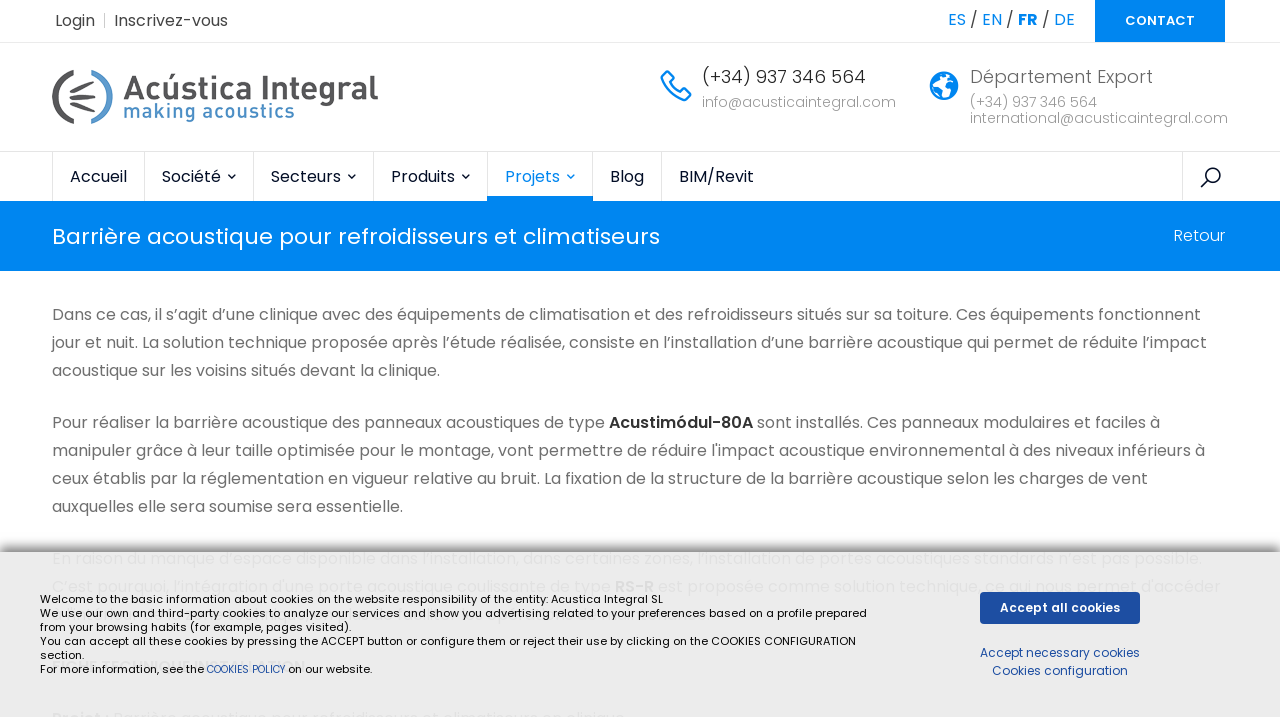

--- FILE ---
content_type: text/html; charset=UTF-8
request_url: https://www.acusticaintegral.com/fr/barriere-acoustique-pour-refroidisseurs-et-climatiseurs/
body_size: 12090
content:
<!DOCTYPE html>
<html lang="fr">
<head>

		
<link rel="alternate" hreflang="es" href="https://www.acusticaintegral.com/es/barrera-acustica-para-equipos-de-climatizacion-en-clinica-/">
<link rel="alternate" hreflang="en" href="https://www.acusticaintegral.com/en/acoustic-barrier-for-coolers-and-air-conditioners/">
<link rel="alternate" hreflang="fr" href="https://www.acusticaintegral.com/fr/barriere-acoustique-pour-refroidisseurs-et-climatiseurs/">
<link rel="alternate" hreflang="de" href="https://www.acusticaintegral.com/de/schallbarriere-f-r-k-ltemaschinen-und-klimaanlagen/">
	
	<meta charset="utf-8">
	<meta http-equiv="X-UA-Compatible" content="IE=edge">

					
	<meta name="description" content="Barrière acoustique pour refroidisseurs et climatiseurs, Dans ce cas il s agit d une clinique avec des équipements de climatisation et des refroidis...">
    <meta name="keywords" content="Ingénierie acoustique, Isolation acoustique, Portes acoustiques, Panneaux acoustiques, Silencieux, Acoustique architecturale">
	

	
		
	<meta name="author" content="AcusticaIntegral" />
	
		
	<!-- FAVICONS ICON -->
	<link rel="icon" href="https://www.acusticaintegral.com/images/favicon.png" type="image/x-icon" />
	<link rel="shortcut icon" type="image/x-icon" href="https://www.acusticaintegral.com/images/favicon.png" />
	
	<!-- PAGE TITLE HERE -->
	<title>Barrière acoustique pour refroidisseurs et climatiseurs Dans ce cas i...</title>
	
	<!-- MOBILE SPECIFIC -->
	<meta name="viewport" content="width=device-width, initial-scale=1">
	
	<!--[if lt IE 9]>
	<script src="https://www.acusticaintegral.com/js/html5shiv.min.js"></script>
	<script src="https://www.acusticaintegral.com/js/respond.min.js"></script>
	<![endif]-->
	
	<!-- STYLESHEETS -->
	<link rel="stylesheet" type="text/css" href="https://www.acusticaintegral.com/css/plugins.css">
	<link rel="stylesheet" type="text/css" href="https://www.acusticaintegral.com/css/style.css">
	<link class="skin" rel="stylesheet" type="text/css" href="https://www.acusticaintegral.com/css/skin/skin-4.css">
	<link rel="stylesheet" type="text/css" href="https://www.acusticaintegral.com/css/templete.css">
	
	<!-- Over CSS -->
	<link rel="stylesheet" type="text/css" href="https://www.acusticaintegral.com/over.css">


	<script src="https://www.acusticaintegral.com/js/jquery.min.js"></script><!-- JQUERY.MIN JS -->
    <script type='text/javascript' src='https://www.acusticaintegral.com/js/libs/jquery.base64.js'></script>
	
	<script async src="https://www.acusticaintegral.com/js/libs/scripts.js"></script>
	

	
<script type="application/ld+json">
{
  "@context": "https://schema.org",
  "@type": "LocalBusiness",
  "name": "ACÚSTICA INTEGRAL - Making Acoustics",
  "image": "https://www.acusticaintegral.com/media/a-logo.png",
  "@id": "https://www.acusticaintegral.com/",
  "url": "https://www.acusticaintegral.com/",
  "telephone": "937 34 65 64",
  "address": {
    "@type": "PostalAddress",
    "streetAddress": "Avinguda del Castell de Barberà, 10",
    "addressLocality": "Barberà del Vallès",
    "postalCode": "08210",
    "addressCountry": "España",
    "addressRegion": "Barcelona"
  },
  "sameAs": [
    "http://www.youtube.com/user/Acusticaonline",
    "https://www.linkedin.com/company/acustica-integral-making-acoustics"
  ],
  "openingHoursSpecification": [
    {
      "@type": "OpeningHoursSpecification",
      "dayOfWeek": [
        "Monday",
        "Tuesday",
        "Wednesday",
        "Thursday",
        "Friday"
      ],
      "opens": "08:30",
      "closes": "18:00"
    }
  ]
}
</script>


<!-- Google Tag Manager -->
<script>(function(w,d,s,l,i){w[l]=w[l]||[];w[l].push({'gtm.start':
new Date().getTime(),event:'gtm.js'});var f=d.getElementsByTagName(s)[0],
j=d.createElement(s),dl=l!='dataLayer'?'&l='+l:'';j.async=true;j.src=
'https://www.googletagmanager.com/gtm.js?id='+i+dl;f.parentNode.insertBefore(j,f);
})(window,document,'script','dataLayer','GTM-WBTWFT');</script>
<!-- End Google Tag Manager -->

<!-- Google tag (gtag.js) -->
<script async src="https://www.googletagmanager.com/gtag/js?id=G-5F92MKGPNJ"></script>
<script>
	window.dataLayer = window.dataLayer || [];
	function gtag(){dataLayer.push(arguments);}
	gtag('js', new Date());

	gtag('config', 'G-5F92MKGPNJ');

	gtag('consent', 'default', {
	  ad_storage: 'granted',
	  ad_user_data: 'granted',
	  analytics_storage: 'granted',
	  personalization_storage: 'granted',
	  ad_personalization: 'granted',
	  functionality_storage: 'granted',
	  security_storage: 'granted',
	});
</script>




<script>
  (function(i,s,o,g,r,a,m){i['GoogleAnalyticsObject']=r;i[r]=i[r]||function(){
  (i[r].q=i[r].q||[]).push(arguments)},i[r].l=1*new Date();a=s.createElement(o),
  m=s.getElementsByTagName(o)[0];a.async=1;a.src=g;m.parentNode.insertBefore(a,m)
  })(window,document,'script','https://www.google-analytics.com/analytics.js','ga');
  ga('create', 'UA-179987-1', 'auto');
  ga('send', 'pageview');
</script>








<script>
if($(window).width() <= 600){
	
	setTimeout(function(){
		$("[lazy-1-href]").each(function(){
			$(this).attr("href", $(this).attr("lazy-1-href"));
		});
		$("[lazy-1-src]").each(function(){
			$(this).attr("src", $(this).attr("lazy-1-src"));
		});
	}, 999);
}else{
	setTimeout(function(){
		$("[lazy-1-href]").each(function(){
			$(this).attr("href", $(this).attr("lazy-1-href"));
		});
		$("[lazy-1-src]").each(function(){
			$(this).attr("src", $(this).attr("lazy-1-src"));
		});
	}, 999);
}
</script>




	
<style>
@media (min-width: 768px) {
	.only-mobile{
		display:none !important;
	}
}
@media (max-width: 768px) {
	.only-desktop{
		display:none !important;
	}
}


.spacer{
	clear:both;
	padding-top:5px;
}
.spacer10{
	clear:both;
	padding-top:10px;
}
.spacer20{
	clear:both;
	padding-top:20px;
}
.spacer30{
	clear:both;
	padding-top:30px;
}
.spacer40{
	clear:both;
	padding-top:40px;
}

/*
@media (min-width: 1200px) {
    *[hex='clonable']{
        margin:40px 0;
    }
    *[hex='clonable']:first-child{
        margin:0px 0 40px 0;
    }
    *[hex='clonable']:last-child{
        margin:40px 0 0px 0;
    }
}
*/

.hexbuilder{
    max-width:99999px !important;
    padding:20px 0 0 0 !important;
}
.page-visual img{
    width: 100% !important;
    max-width: 100% !important;
    height: auto !important;
}


.section-full:last-child {
    margin-bottom: 0px;
}
.content-inner {
    padding-top: 0px;
    padding-bottom: 0px;
}
</style>
</head>
<body id="bg">


<!-- Google Tag Manager (noscript) -->
<noscript><iframe src="https://www.googletagmanager.com/ns.html?id=GTM-WBTWFT"
height="0" width="0" style="display:none;visibility:hidden"></iframe></noscript>
<!-- End Google Tag Manager (noscript) -->



<div class="page-wraper">
	
	<!--
	<div id="loading-area"></div>
	-->
	
        
    
    
    <!-- header -->
    <header class="site-header mo-left header ext-header">
		<div class="top-bar">
			<div class="container">
				<div class="row d-flex justify-content-between align-items-center">
					<div class="dlab-topbar-left">
						<ul>
														<li><a href="https://www.acusticaintegral.com/lang-fr/pag/login/">Login</a></li>
							<li><a href="https://www.acusticaintegral.com/lang-fr/pag/signup/">Inscrivez-vous</a></li>
        											</ul>
					</div>
					<div class="dlab-topbar-right">
					
					
        					
<style>
header .lang.active{ font-weight:700; }
</style>
    																															<a class="lang " href="https://www.acusticaintegral.com/es/barrera-acustica-para-equipos-de-climatizacion-en-clinica-/">ES</a>
													/							<a class="lang " href="https://www.acusticaintegral.com/en/acoustic-barrier-for-coolers-and-air-conditioners/">EN</a>
													/							<a class="lang active" href="https://www.acusticaintegral.com/fr/barriere-acoustique-pour-refroidisseurs-et-climatiseurs/">FR</a>
													/							<a class="lang " href="https://www.acusticaintegral.com/de/schallbarriere-f-r-k-ltemaschinen-und-klimaanlagen/">DE</a>
																		&nbsp;&nbsp;&nbsp;
						
						<a href="https://www.acusticaintegral.com/lang-fr/pag/contact/" class="site-button radius-no only-desktop">CONTACT</a>
						
						
											</div>
				</div>
			</div>
		</div>
		<div class="middle-bar bg-white">
			<div class="container">
				<!-- website logo  -->
				<div class="middle-area">
					<div class="logo-header logo-dark">
						<a href="https://www.acusticaintegral.com/fr/"><img src="https://www.acusticaintegral.com/media/a-logo.png" alt="Acustica Integral"></a>

					</div>
					<div class="service-list">
						<ul>
							<li>
    <i class="la la-phone"></i>
    <h4 class="title"><a href="tel:34937346564">(+34) 937 346 564</a></h4>
    <a href="mailto:info@acusticaintegral.com"><span>info@acusticaintegral.com</span></a>
    <br/>
    <span> </span>
</li>
<li>
    <i class="la la-globe"></i>
    <h4 class="title">Département Export</h4>
    <a href="tel:34937346564"><span>(+34) 937 346 564</span></a>
    <br/>
    <a href="mailto:international@acusticaintegral.com"><span>international@acusticaintegral.com</span></a>
</li>						</ul>
					</div>
				</div>
				
			</div>
		</div>	
		<!-- main header -->
        <div class="sticky-header main-bar-wraper navbar-expand-lg">
            <div class="main-bar clearfix ">
                <div class="container clearfix">
                    <!-- website logo -->
                    <div class="logo-header mostion logo-dark">
						<a href="https://www.acusticaintegral.com/fr/"><img src="https://www.acusticaintegral.com/media/a-logo.png"  alt="Acustica Integral"></a>
					</div>
                    <!-- nav toggle button -->
                    <button class="navbar-toggler collapsed navicon justify-content-end" type="button" data-bs-toggle="collapse" data-bs-target="#navbarNavDropdown" aria-controls="navbarNavDropdown" aria-expanded="false" aria-label="Toggle navigation">
						<span></span>
						<span></span>
						<span></span>
					</button>
					
                    <!-- extra nav -->
                    <div class="extra-nav">
                        <div class="extra-cell">
                            <button id="quik-search-btn" type="button" class="site-button-link"><i class="la la-search"></i></button>
						</div>
                    </div>
                    <!-- Quik search -->
                    <div class="dlab-quik-search">
                        <form action="https://www.acusticaintegral.com/lang-fr/pag/search/" method="GET">
                            <input name="search" value="" type="text" class="form-control" placeholder="Buscar...">
                            <span id="quik-search-remove"><i class="ti-close"></i></span>
                        </form>
                    </div>
                    
                    <!-- main nav -->
                    <div class="header-nav navbar-collapse collapse justify-content-start" id="navbarNavDropdown">
						<div class="logo-header d-md-block d-lg-none">
							<a href=""><img src="https://www.acusticaintegral.com/media/a-logo.png"  alt="Acustica Integral"></a>
						</div>
                        <ul class="nav navbar-nav">	
							
							
							<script>
							/*ACTIVATE menu parent*/
							jQuery(document).ready(function(){
								jQuery.loadedUrl = window.location+"";
								jQuery(".nav > li a[href='"+jQuery.loadedUrl+"']").each(function(){
									jQuery(this).closest(".level1").addClass("active");
								});
							});
							</script>
							
							
							<li class="">
								<a class="" href="https://www.acusticaintegral.com/fr/">
									Accueil								</a>
							</li>
							
							            					<li class="level1  " id="menu36">
									<a class="" href="#None" >
										Société									</a>
									    									                                    	<ul class="sub-menu tab-content">                                    			<li class=""><a class="" href="https://www.acusticaintegral.com/fr/solutions-acoustiques/" >
                                    			Solutions acoustiques                                    			</a></li>
                                    	                                    	                                    			<li class=""><a class="" href="https://www.acusticaintegral.com/fr/service-integral/" >
                                    			Service intégral                                    			</a></li>
                                    	                                    	                                    			<li class=""><a class="" href="https://www.acusticaintegral.com/fr/processus-de-travail/" >
                                    			Processus de travail                                    			</a></li>
                                    	                                    	                                    			<li class=""><a class="" href="https://www.acusticaintegral.com/fr/concevoir-i-d-i/" >
                                    			Concevoir  I + D + i                                    			</a></li>
                                    	                                    	                                    			<li class=""><a class="" href="https://www.acusticaintegral.com/fr/certification-iso-9001/" >
                                    			ISO 9001 : 2015                                    			</a></li>
                                    	                                    	                                    			<li class=""><a class="" href="https://www.acusticaintegral.com/fr/emplacement/" >
                                    			Emplacement                                    			</a></li>
                                    	                                    	</ul>
                                    	<script>jQuery(document).ready(function(){
                                    		jQuery("#menu36 > a").append('<i class="fas fa-chevron-down"></i>');
                                		});</script>
                                		                            										</li>
            				            					<li class="level1 has-mega-menu " id="menu34">
									<a class="" href="#None" >
										Secteurs									</a>
																		<ul class="mega-menu">
    																			<li style="padding-top:0;"> 
    										<!--<a href="javascript:;">Sector 1</a>-->
    										<a href="#None" >
    											<img src="https://www.acusticaintegral.com/includes/cache/_CACHE-f7106d7f981e739c2d7ca5fee20cf4af_425x225.jpg">
    										</a>
    										<ul>
	<li><p style="font-size: 15px; padding: 10px 25px 0;"><strong>Industrie</strong>, Chaînes de production, Traitement de l'eau, Logistique...</p></li>
	<li><a href="https://www.acusticaintegral.com/fr/solutions-acoustiques-pour-l-39-industrie/">Sur l'industrie</a></li>
	<li><a href="https://www.acusticaintegral.com/fr/projets-acoustiques/secteur-industriel/" trial>Projets industriels</a></li>
</ul>    										    									</li>
																				<li style="padding-top:0;"> 
    										<!--<a href="javascript:;">Sector 1</a>-->
    										<a href="#None" >
    											<img src="https://www.acusticaintegral.com/includes/cache/_CACHE-74a759f3fb322bc52019a7b51c44ad6e_425x225.jpg">
    										</a>
    										<ul>
	<li><p style="font-size: 15px; padding: 10px 25px 0;"><strong>Chaînes de supermarchés</strong>, Centres médicaux et de santé, Centres commerciaux, Centres sportifs...</p></li>
	<li><a href="https://www.acusticaintegral.com/fr/cha-nes/">Sur de la chaîne</a></li>
	<li><a href="https://www.acusticaintegral.com/fr/projets-acoustiques/">Projets de Chaînes</a></li>
</ul>    										    									</li>
																				<li style="padding-top:0;"> 
    										<!--<a href="javascript:;">Sector 1</a>-->
    										<a href="#None" >
    											<img src="https://www.acusticaintegral.com/includes/cache/_CACHE-33d895662bde7f92dd2007faeab2e880_425x225.jpg">
    										</a>
    										<ul>
	<li><p style="font-size: 15px; padding: 10px 25px 0;"><strong>Room acoustics</strong>, Bureaux immobiliers, Centres de travail, Éducation, Commerce de détail et hôtellerie...</p></li>
	<li><a href="https://www.acusticaintegral.com/fr/room-acoustics-conditionnement-acoustique/">Room acoustics</a></li>
	<li><a href="https://www.acusticaintegral.com/fr/projets-acoustiques/room-acoustics/">Projets Room acoustics</a></li>
</ul>    										    									</li>
																				<li style="padding-top:0;"> 
    										<!--<a href="javascript:;">Sector 1</a>-->
    										<a href="#None" >
    											<img src="https://www.acusticaintegral.com/includes/cache/_CACHE-9086268ab13a3bc73367454e4667a9da_425x225.jpg">
    										</a>
    										<ul>
	<li><p style="font-size: 15px; padding: 10px 25px 0;"><strong>Construction</strong>, Climatisation, Compresseurs, Salles des machines, Résidentiel...</p></li>
	<li><a href="https://www.acusticaintegral.com/fr/pour-le-secteur-du-b-timent-et-de-la-construction/">À propos de la construction</a></li>
	<li><a href="https://www.acusticaintegral.com/fr/projets-acoustiques/batiment/">Projets de construction</a></li>
</ul>    										    									</li>
																				<li style="padding-top:0;"> 
    										<!--<a href="javascript:;">Sector 1</a>-->
    										<a href="#None" >
    											<img src="https://www.acusticaintegral.com/includes/cache/_CACHE-e7c796619246a3dbcc825e784c472387_425x225.jpg">
    										</a>
    										<ul>
	<li><p style="font-size: 15px; padding: 10px 25px 0;"><strong>Audiovisuel</strong>, Stations de radios, Plateaux de TV, studios d'enregistrement, Salles polyvalentes...</p></li>
	<li><a href="https://www.acusticaintegral.com/fr/audiovisuelle/">À propos de l'audiovisuel</a></li>
	<li><a href="https://www.acusticaintegral.com/fr/projets-acoustiques/audio-visuel/">Projets audiovisuels</a></li>
</ul>    										    									</li>
																			</ul>
                                	<script>jQuery(document).ready(function(){
                                		jQuery("#menu34 > a").append('<i class="fas fa-chevron-down"></i>');
                            		});</script>
    																</li>
            				            					<li class="level1  " id="menu42">
									<a class="" href="https://www.acusticaintegral.com/fr/produits-acoustiques/" >
										Produits									</a>
									    									                                    	<ul class="sub-menu tab-content">                                    			<li class=""><a class="" href="https://www.acusticaintegral.com/fr/produits-acoustiques/absorbant/" >
                                    			Absorbants                                    			</a></li>
                                    	                                    	                                    			<li class=""><a class="" href="https://www.acusticaintegral.com/fr/blog/panneaux-absorbants-design/" >
                                    			Panneaux Absorbants Design                                    			</a></li>
                                    	                                    	                                    			<li class=""><a class="" href="https://www.acusticaintegral.com/fr/produits-acoustiques/isolateurs/" >
                                    			Isolation acoustique                                    			</a></li>
                                    	                                    	                                    			<li class=""><a class="" href="https://www.acusticaintegral.com/fr/produits-acoustiques/barrieres-antibruit/" >
                                    			Barrières acoustiques                                    			</a></li>
                                    	                                    	                                    			<li class=""><a class="" href="https://www.acusticaintegral.com/fr/produits-acoustiques/cabines-acoustiques/" >
                                    			Cabines et Capotages                                    			</a></li>
                                    	                                    	                                    			<li class=""><a class="" href="https://www.acusticaintegral.com/fr/produits-acoustiques/portes-et-visieres/" >
                                    			Portes et baies vitrées                                    			</a></li>
                                    	                                    	                                    			<li class=""><a class="" href="https://www.acusticaintegral.com/fr/produits-acoustiques/silencieux/" >
                                    			Silencieux                                    			</a></li>
                                    	                                    	</ul>
                                    	<script>jQuery(document).ready(function(){
                                    		jQuery("#menu42 > a").append('<i class="fas fa-chevron-down"></i>');
                                		});</script>
                                		                            										</li>
            				            					<li class="level1  active" id="menu44">
									<a class="" href="https://www.acusticaintegral.com/fr/projets-acoustiques/" >
										Projets									</a>
									    									                                    	<ul class="sub-menu tab-content">                                    			<li class=""><a class="" href="https://www.acusticaintegral.com/fr/projets-acoustiques/audio-visuel/" >
                                    			Audiovisuel                                    			</a></li>
                                    	                                    	                                    			<li class=""><a class="" href="https://www.acusticaintegral.com/fr/projets-acoustiques/batiment/" >
                                    			Construction                                    			</a></li>
                                    	                                    	                                    			<li class=""><a class="" href="https://www.acusticaintegral.com/fr/projets-acoustiques/secteur-industriel/" >
                                    			Industrie                                    			</a></li>
                                    	                                    	                                    			<li class=""><a class="" href="https://www.acusticaintegral.com/fr/projets-acoustiques/room-acoustics/" >
                                    			Room acoustics                                    			</a></li>
                                    	                                    	</ul>
                                    	<script>jQuery(document).ready(function(){
                                    		jQuery("#menu44 > a").append('<i class="fas fa-chevron-down"></i>');
                                		});</script>
                                		                            										</li>
            				            					<li class="level1  " id="menu31323">
									<a class="" href="https://www.acusticaintegral.com/fr/blog-sur-l-acoustique/" >
										Blog									</a>
									    									                                    	                            										</li>
            				            				
            											<li class="">
								<a class="" href="https://www.acusticaintegral.com/lang-fr/pag/documentos/">
									BIM/Revit								</a>
							</li>
        				    						</ul>
						<div class="dlab-social-icon">
							<ul>
								<li><a class="site-button circle fab fa-facebook-f" href="javascript:void(0);"></a></li>
								<li><a class="site-button  circle fab fa-twitter" href="javascript:void(0);"></a></li>
								<li><a class="site-button circle fab fa-linkedin-in" href="javascript:void(0);"></a></li>
								<li><a class="site-button circle fab fa-instagram" href="javascript:void(0);"></a></li>
							</ul>
						</div>	
                    </div>
                </div>
            </div>
        </div>
        <!-- main header END -->
    </header>
    <!-- header END -->
	
	
	
	
	
	
	
    
<!-- {2851} -->
<div class="page-visual custom2 acuproject">




	<div class="page-content bg-white">
        <!-- inner page banner -->
        <div class="dlab-bnr-inr bg-primary" style="">
            <div class="container">
                <div class="dlab-bnr-inr-entry">
                    <h1 class="text-white">Barrière acoustique pour refroidisseurs et climatiseurs</h1>
					<!-- Breadcrumb row -->
					<div class="breadcrumb-row">
						<ul class="list-inline">
							<li><a href="javascript:history.go(-1);">Retour</a></li>
						</ul>
					</div>
					<!-- Breadcrumb row END -->
                </div>
            </div>
        </div>
        <!-- inner page banner END -->
        
        
<style>
@media (min-width: 992px){
    .oldbuilder [class*='col-md-']{
        float: left;
        padding-left: 15px;
        padding-right: 15px;
    }
    .oldbuilder [class*='one3']{
        float: left;
        padding-left: 15px;
        padding-right: 15px;
        padding-bottom: 20px;
        width:33%
    }
}
.oldbuilder .btn{
    background: #4dcef6;
    color: #fff !important;
    font-size: 16px;
    font-weight: bold;
    padding: 0 40px;
    line-height: 48px;
    text-transform: uppercase;
}
.oldbuilder > ul > li{
    margin-left:20px;
}
</style>
                	<div class="container">
            	<div class="row">
            		<div class="col-lg-12 m-t30 oldbuilder">
                
                                                            
                        <p>Dans ce cas, il s’agit d’une clinique avec des équipements de climatisation et des refroidisseurs situés sur sa toiture. Ces équipements fonctionnent jour et nuit. La solution technique proposée après l’étude réalisée, consiste en l’installation d’une barrière acoustique qui permet de réduite l’impact acoustique sur les voisins situés devant la clinique.</p>


<p>Pour réaliser la barrière acoustique des panneaux acoustiques de type <a title="ACUSTIMODUL-80A - Panneau modulaire acoustique isolant" href="https://www.acusticaintegral.com/200000682/acustimodul-80a/" target="_blank"><strong>Acustimódul-80A</strong></a> sont installés. Ces panneaux modulaires et faciles à manipuler grâce à leur taille optimisée pour le montage, vont permettre de réduire l'impact acoustique environnemental à des niveaux inférieurs à ceux établis par la réglementation en vigueur relative au bruit. La fixation de la structure de la barrière acoustique selon les charges de vent auxquelles elle sera soumise sera essentielle. </p>


<p>En raison du manque d’espace disponible dans l’installation, dans certaines zones, l’installation de portes acoustiques standards n’est pas possible. C’est pourquoi, l’intégration d'une porte acoustique coulissante de type <a title="RSR-37dB - Portes acoustiques métalliques coulissantes" href="https://www.acusticaintegral.com/200000844/rsr-37db/" target="_blank"><strong>RS-R</strong></a> est proposée comme solution technique, ce qui nous permet d'accéder à l'intérieur de la zone technique, en plus de faciliter les opérations de maintenance.</p>


<p><strong>FICHE TECHNIQUE INSTALLATION</strong></p>


<p><strong>Projet : </strong>Barrière acoustique pour refroidisseurs et climatiseurs en clinique<strong>.</strong><br /> <strong>Réf. : </strong>O02BC2000101<strong><br /> Secteur : </strong>Construction<strong>.</strong></p>


<p><strong>MATÉRIAU ACOUSTIQUE UTILISÉ</strong></p>


<ul>


<li>Panneau acoustique modulaire selon un système d’assemblage <a title="ACUSTIMODUL-80A - Panneau modulaire acoustique isolant" href="https://www.acusticaintegral.com/200000682/acustimodul-80a/" target="_blank"><strong>Acustimódul-80A</strong></a>.</li>


<li>Porte acoustique <a title="RSR-37dB - Portes acoustiques métalliques coulissantes" href="https://www.acusticaintegral.com/200000844/rsr-37db/" target="_blank"><strong>RS-R</strong></a></li>


</ul>                      
                                                            
                                                            
                			</div>
        		</div>
        	</div>
                
		
		
			        
        
    </div>





</div>



<style type="text/css">
</style>



	<!-- Footer -->
    <footer class="site-footer style2">
		<!-- Footer Info -->
		<div class="section-full p-t50 p-b20 bg-primary text-white overlay-primary-dark footer-info-bar wow fadeIn" data-wow-duration="2s" data-wow-delay="0.6s">
			<div class="container">
				<div class="row">
					<div class="col-lg-3 col-md-6 col-sm-6 m-b30">
	<div class="icon-bx-wraper bx-style-1 p-a20 radius-sm br-col-w1">
		<div class="icon-content">
			<h5 class="dlab-tilte">
				<span class="icon-sm"><i class="ti-location-pin"></i></span>
				Le siège social et l'usine
			</h5>
			<p class="op7">Av. Castell de Barberà, 10<br> 08210 Barberà del Vallès, Barcelona</p>
		</div>
	</div>
</div>
<div class="col-lg-3 col-md-6 col-sm-6 m-b30">
	<div class="icon-bx-wraper bx-style-1 p-a20 radius-sm br-col-w1">
		<div class="icon-content">
			<h5 class="dlab-tilte">
				<span class="icon-sm"><i class="ti-email"></i></span>
				E-mail
			</h5>
			<p class="m-b0 op7">info@acusticaintegral.com</p>
			<p class="op7">international@acusticaintegral.com</p>
		</div>
	</div>
</div>
<div class="col-lg-3 col-md-6 col-sm-6 m-b30">
	<div class="icon-bx-wraper bx-style-1 p-a20 radius-sm br-col-w1">
		<div class="icon-content">
			<h5 class="dlab-tilte">
				<span class="icon-sm"><i class="ti-mobile"></i></span>
				De bureau
			</h5>
			<p class="m-b0 op7">+34 937 346 564</p>
			<p class="m-b0 op7"></p>
		</div>
	</div>
</div>
<div class="col-lg-3 col-md-6 col-sm-6 m-b30">
	<div class="icon-bx-wraper bx-style-1 p-a20 radius-sm br-col-w1">
		<div class="icon-content">
			<h5 class="dlab-tilte">
				<span class="icon-sm"><i class="ti-alarm-clock"></i></span>
				Horaire
			</h5>
			<p class="m-b0 op7">Lu. au Je.: 8:30-13:30 / 14:30-18:00</p>
			<p class="op7">Vendredi: 8:30-13:30</p>
		</div>
	</div>
</div>
									</div>
			</div>
		</div>
		<!-- Footer Info End -->
		

		
        <!-- Footer Top -->
		<div class="footer-top">
            <div class="container-fluid">
                <div class="row">
                    <div class="col-lg-4 col-md-12 col-sm-12">
                        <div class="widget widget_about">
							<div class="footer-logo logo-dark">
	<a href=""><img src="https://www.acusticaintegral.com/media/a-logo.png" alt=""/></a>
</div>
<p>
Fabrication, conception, commercialisation et installation de matériaux acoustiques, systèmes d'insonorisation et services d'ingénierie acoustique.
     <br/><br/>
     Nous avons l'expérience nécessaire pour résoudre tous les problèmes de bruit.
</p>
<div class="widget widget_getintuch">
	<ul>
		<li><i class="ti-location-pin"></i> Avinguda del Castell de Barberà, 10, 08210 Barberà del Vallès, Barcelona </li>
		<li><i class="ti-mobile"></i> +34 937 346 564</li>
		<li><i class="ti-email"></i> info@acusticaintegral.com</li>
	</ul>
</div>
<ul class="list-inline m-a0">
	<li><a href="https://www.youtube.com/user/Acusticaonline" class="site-button-link facebook button-md"><i class="fab fa-youtube"></i></a></li>
	<li><a href="https://www.linkedin.com/company/acustica-integral-making-acoustics" class="site-button-link linkedin button-md"><i class="fab fa-linkedin-in"></i></a></li>
</ul>

<ul class="list-inline m-a0">
	<li>
		<a href="https://www.acusticaintegral.com/fr/politique-de-confidentialite/" class="">Politique de confidentialite</a>
		-
		<a href="https://www.acusticaintegral.com/fr/cookie-policy/" class="">Cookie politique</a>
	</li>
</ul>
							                        </div>
                    </div>
                    <div class="col-lg-4 col-md-6 col-sm-12">
                        <div class="widget">
                            <h4 class="footer-title">Liens d'intérêt</h4>
<ul class="list-2">
     <li><a href="http://www.acustiart.com/">Acustiart - Acoustique et design</a></li>
     <li><a href="https://acustimodul.com/">Cabines, barrières, enceintes...</a></li>
     <li><a href="https://www.acousticdoors-rs.com/">Portes, insonorisation...</a></li>
     <li><a href="http://www.paneles-acusticos-aislantes-absorbentes.com/">Panneaux, isolants, absorbeurs...</a></li>
     <li><a href="https://www.decibel.es/">Ingénierie acoustique</a></li>
</ul>													
                        </div>
						<div class="widget">
							<a href="https://www.acusticaintegral.com/lang-fr/pag/contact/" class="site-button outline outline-2 btnhover11">Contactez-nous</a>
						</div>
                    </div>
                    <div class="col-lg-4 col-md-6 col-sm-12">
                        <div class="widget recent-posts-entry">
                            <h4 class="footer-title">Recent Posts</h4>
							<div class="widget-post-bx">
																<div class="widget-post clearfix">
									<div class="dlab-post-media"> 
										<a href="https://www.acusticaintegral.com/fr/blog/joyeux-no-l-et-bonne-annee-2026/"><img src="https://www.acusticaintegral.com/includes/cache/_CACHE-af5e75aee1f279fb242389ab4d582b2f_200x133.jpg" alt="Joyeux Noël et Bonne Année 2026"></a>  
									</div>
									<div class="dlab-post-info">
										<div class="dlab-post-header">
											<h6 class="post-title"><a href="https://www.acusticaintegral.com/fr/blog/joyeux-no-l-et-bonne-annee-2026/">Joyeux Noël et Bonne Année 2026</a></h6>
											<p>
	
	
	
	
	Au nom de toute ...</p>
										</div>
									</div>
								</div>
																<div class="widget-post clearfix">
									<div class="dlab-post-media"> 
										<a href="https://www.acusticaintegral.com/fr/blog/difference-entre-absorption-et-isolation-acoustique/"><img src="https://www.acusticaintegral.com/includes/cache/_CACHE-22472068882b1035e5c2cfd549567a20_200x133.jpg" alt="Différence entre absorption et isolation acoustique"></a>  
									</div>
									<div class="dlab-post-info">
										<div class="dlab-post-header">
											<h6 class="post-title"><a href="https://www.acusticaintegral.com/fr/blog/difference-entre-absorption-et-isolation-acoustique/">Différence entre absorption et isolation acoustique</a></h6>
											<p>

	
	
	
	
	Lorsqu'on ...</p>
										</div>
									</div>
								</div>
																<div class="widget-post clearfix">
									<div class="dlab-post-media"> 
										<a href="https://www.acusticaintegral.com/fr/blog/cabine-acoustique-pour-environnements-industriels/"><img src="https://www.acusticaintegral.com/includes/cache/_CACHE-09c4fc011cdbd01bb96de65218443e59_200x133.jpg" alt="Cabine acoustique pour environnements industriels"></a>  
									</div>
									<div class="dlab-post-info">
										<div class="dlab-post-header">
											<h6 class="post-title"><a href="https://www.acusticaintegral.com/fr/blog/cabine-acoustique-pour-environnements-industriels/">Cabine acoustique pour environnements industriels</a></h6>
											<p>
	
	
	
	
	Encoffrement ...</p>
										</div>
									</div>
								</div>
															</div>
                        </div>
                    </div>
                </div>
            </div>
        </div>
		<!-- Footer Top End -->
    </footer>
    <!-- Footer End -->
    <button class="scroltop style1 radius" type="button"><i class="fas fa-arrow-up"></i></button>
</div>


	<!-- Google Font -->
	<style>
	@import url('https://fonts.googleapis.com/css?family=Montserrat:100,100i,200,200i,300,300i,400,400i,500,500i,600,600i,700,700i,800,800i,900,900i|Open+Sans:300,300i,400,400i,600,600i,700,700i,800,800i|Playfair+Display:400,400i,700,700i,900,900i|Poppins:100,100i,200,200i,300,300i,400,400i,500,500i,600,600i,700,700i,800,800i,900,900i|Raleway:100,100i,200,200i,300,300i,400,400i,500,500i,600,600i,700,700i,800,800i,900,900i|Roboto+Condensed:300,300i,400,400i,700,700i|Roboto:100,100i,300,300i,400,400i,500,500i,700,700i,900,900i&display=swap');
	</style>
	
	
<!-- JAVASCRIPT FILES ========================================= -->
<script src="https://www.acusticaintegral.com/plugins/wow/wow.js"></script><!-- WOW JS -->
<script src="https://www.acusticaintegral.com/plugins/bootstrap/js/bootstrap.bundle.min.js"></script><!-- BOOTSTRAP.MIN JS -->
<script src="https://www.acusticaintegral.com/plugins/bootstrap-select/bootstrap-select.min.js"></script><!-- FORM JS -->

<script src="https://www.acusticaintegral.com/plugins/imagesloaded/imagesloaded.js"></script><!-- IMAGESLOADED -->
<script src="https://www.acusticaintegral.com/plugins/owl-carousel/owl.carousel.js"></script><!-- OWL SLIDER -->
<script src="https://www.acusticaintegral.com/js/dz.carousel.min.js"></script><!-- SORTCODE FUCTIONS  -->

<script src="https://www.acusticaintegral.com/js/custom.js"></script><!-- CUSTOM FUCTIONS  -->
<script src="https://www.acusticaintegral.com/js/jquery.lazy.min.js"></script>




<script>
jQuery(document).ready(function() {
	'use strict';
	$('.lazy').Lazy();
});	/*ready*/
</script>



<script>
$(document).ready(function(){
	
	$(".jqLink").css("cursor","pointer");
	$(".jqLink").click(function(){
		var url = $(this).find("a:eq(0)").attr("href");
		window.location = url;
	});
});
</script>










<div class="cookies">
	<div class="ccookie">
		<div class="ccontent preferences chide">
				<input type="checkbox" id="chk1" checked="checked" disabled><label for="chk1">Necessary technical cookies</label>
				<br/>
				Technical cookies are strictly necessary for our website to function and to be able to navigate through it. These types of cookies are those that, for example, allow us to identify you, give you access to certain restricted parts of the page if necessary, or remember different options or services already selected by you, such as your privacy preferences. Therefore, they are activated by default, your authorization is not required in this regard.
Through the configuration of your browser, you can block or alert of the presence of this type of cookies, although said blocking will affect the correct functioning of the different functionalities of our website.
				<br/><br/>
				<div class="clear"></div>
				<input type="checkbox" id="chk2"><label for="chk2">Analysis cookies</label>
				<br/>
				The analysis cookies allow us to study the navigation of the users of our website in general (for example, which sections of the page are the most visited, which services are used the most and if they work correctly, etc.).
Based on the statistical information on navigation on our website, we can improve both the operation of the page itself and the different services it offers. Therefore, these cookies do not have an advertising purpose, but only serve to make our website work better, adapting to our users in general. By activating them you will contribute to this continuous improvement.
You can activate or deactivate these cookies by checking the corresponding box, being deactivated by default.
				<br/><br/>
				<div class="clear"></div>
				<input type="checkbox" id="chk3"><label for="chk3">Functionality and personalization cookies</label>
				<br/>
				Functionality cookies allow us to remember your preferences, to customize certain characteristics and general options of our website to your needs, each time you access it (for example, the language in which the information is presented, the sections marked as favorites, your browser type, etc.).
Therefore, these types of cookies do not have an advertising purpose, but by activating them you will improve the functionality of the website (for example, adapting to your type of browser) and the personalization of it based on your preferences (for example, presenting the information in the language you have chosen on previous occasions), which will contribute to the ease, usability and comfort of our page during your navigation.
You can activate or deactivate these cookies by checking the corresponding box, being deactivated by default.
				<br/><br/>
				<div class="clear"></div>
				<input type="checkbox" id="chk4"><label for="chk4">Advertising cookies</label>
				<br/>
				Advertising cookies allow us to manage the advertising spaces included on our website based on criteria such as the content displayed or the frequency with which the ads are displayed.
For example, if you have been shown the same ad on our website several times, and you have not shown personal interest by clicking on it, it will not appear again. In summary, by activating these types of cookies, the advertising displayed on our website will be more useful and diverse, and less repetitive.
You can activate or deactivate these cookies by checking the corresponding box, being deactivated by default.
				<br/><br/>
				<div class="clear"></div>
				<input type="checkbox" id="chk5"><label for="chk5">Behavioral advertising cookies</label>
				<br/>
				Behavioral advertising cookies allow us to obtain information based on observing your browsing habits and behaviors on the web, in order to be able to show you advertising content that better suits your personal tastes and interests.
So that you understand it very simply, we will give you a fictitious example: if your last searches on the web were related to suspense literature, we would show you advertising about suspense books.
Therefore, by activating this type of cookies, the advertising that we show you on our website will not be generic, but will be oriented to your searches, tastes and interests, therefore adjusting exclusively to you.
You can activate or deactivate these cookies by checking the corresponding box, being deactivated by default.
				<br/>
So that you understand it very simply, we will give you a fictitious example: if your last searches on the web were related to suspense literature, we would show you advertising about suspense books.
Therefore, by activating this type of cookies, the advertising that we show you on our website will not be generic, but will be oriented to your searches, tastes and interests, therefore adjusting exclusively to you.
You can activate or deactivate these cookies by checking the corresponding box, being deactivated by default.
			<p style="text-align:center; margin-top:20px;">
				<a href="#None" id="cookies-save" class="cbutton">SAVE</a>
			</p>
		</div>
		<div class="ccontent firstpage">
			<div class="wleft">
Welcome to the basic information about cookies on the website responsibility of the entity: Acustica Integral SL
<br/>
We use our own and third-party cookies to analyze our services and show you advertising related to your preferences based on a profile prepared from your browsing habits (for example, pages visited).
<br/>
You can accept all these cookies by pressing the ACCEPT button or configure them or reject their use by clicking on the COOKIES CONFIGURATION section.
<br/>
For more information, see the <a href="https://www.acusticaintegral.com/fr/politique-relative-aux-cookies/">COOKIES POLICY </a> on our website.
			</div>
			<div class="wright" style="text-align:center;">
				<a href="#None" id="cookies" class="cbutton">Accept all cookies</a>
				<br/>
				<a href="#None" id="cookies-needed" class="white">Accept necessary cookies</a>
				<br/>
				<a href="#None" id="cookie-pref" class="white">Cookies configuration</a>
			</div>
			<div class="cclear"></div>
		</div>
	</div>
</div>
<script>
var hexcookieBase = "/hCookies"; /*jQuery loaded on DOM check*/
if (typeof jQuery == 'undefined') {
    var TAG = document.getElementsByTagName("body")[0];
    var jqTag = document.createElement('script');
    jqTag.type = 'text/javascript';
    jqTag.src = hexcookieBase + '/libs.jquery.cookies.js';
    TAG.appendChild(jqTag);
    if (navigator.appName.indexOf("Internet Explorer") != -1) {
        /*If IE*/
        setTimeout(function() {
            HexInit();
        }, 1000);
    } else {
        jqTag.onload = HexInit;
    }
} else {
    var TAG = document.getElementsByTagName("body")[0];
    var jqTag = document.createElement('script');
    jqTag.type = 'text/javascript';
    jqTag.src = hexcookieBase + '/libs.cookie.js';
    TAG.appendChild(jqTag);
    jqTag.onload = HexInit;
    if (navigator.appName.indexOf("Internet Explorer") != -1) {
        /*If IE*/
        setTimeout(function() {
            HexInit();
        }, 1000);
    } else {
        jqTag.onload = HexInit;
    }
}

function HexInit() { 
	jQuery.extend({
		empty: function (o) {
			if (!jQuery.isFunction(o) && (o == null || o == undefined || o == "" || o.length == 0)) {
				return true;
			}
			return false
		}
	});
	
	if (jQuery.cookie("HexCookieSeed") != "1") {
		jQuery("body .cookies").css({
			"display": "block"
		});
	}
	
	/*Saved options*/
	if(jQuery.cookie("HexCookieSeed-1") == "1") {
		jQuery("#chk1").attr("checked","checked");
	}
	if(jQuery.cookie("HexCookieSeed-2") == "1") {
		jQuery("#chk2").attr("checked","checked");
	}
	if(jQuery.cookie("HexCookieSeed-3") == "1") {
		jQuery("#chk3").attr("checked","checked");
	}
	if(jQuery.cookie("HexCookieSeed-4") == "1") {
		jQuery("#chk4").attr("checked","checked");
	}
	if(jQuery.cookie("HexCookieSeed-5") == "1") {
		jQuery("#chk5").attr("checked","checked");
	}
	
	/*Google Analytics*/
	if(jQuery.cookie("HexCookieSeed-2") != "1") {
		/*Remove tag*/
		//jQuery("script:contains(googletagmanager)").remove();
	}
		
	jQuery("#cookie-pref").click(function () {
		jQuery("body .cookies").show();
		jQuery(".preferences").removeClass("chide");
		jQuery(".cookies").addClass("preference");
		jQuery(".firstpage").addClass("chide");
	});
	
	/*Close button*/
	jQuery("#cookies-save").click(function(){
	
		/*Custom checks*/
		if(jQuery("#chk1").is(":checked") ){
			jQuery.cookie("HexCookieSeed-1","1",{ expires: 365, path: '/' });
		}else{
			jQuery.cookie("HexCookieSeed-1","",{ expires: 365, path: '/' });
		}
		if(jQuery("#chk2").is(":checked") ){
			jQuery.cookie("HexCookieSeed-2","1",{ expires: 365, path: '/' });
		}else{
			jQuery.cookie("HexCookieSeed-2","",{ expires: 365, path: '/' });
		}
		if(jQuery("#chk3").is(":checked") ){
			jQuery.cookie("HexCookieSeed-3","1",{ expires: 365, path: '/' });
		}else{
			jQuery.cookie("HexCookieSeed-3","",{ expires: 365, path: '/' });
		}
		if(jQuery("#chk4").is(":checked") ){
			jQuery.cookie("HexCookieSeed-4","1",{ expires: 365, path: '/' });
		}else{
			jQuery.cookie("HexCookieSeed-4","",{ expires: 365, path: '/' });
		}
		if(jQuery("#chk5").is(":checked") ){
			jQuery.cookie("HexCookieSeed-5","1",{ expires: 365, path: '/' });
		}else{
			jQuery.cookie("HexCookieSeed-5","",{ expires: 365, path: '/' });
		}
		
		/*Cookies accept and saved*/
		jQuery.cookie("HexCookieSeed","1",{ expires: 365, path: '/' });
		
		/*Hide disclaimer*/
		jQuery("body .cookies").hide();
	});
	
	jQuery("#cookies-needed").click(function(){
		
		/*NEEDED COOKIES*/
		jQuery.cookie("HexCookieSeed-1","1",{ expires: 365, path: '/' });
		
		/*Cookies accept and saved*/
		jQuery.cookie("HexCookieSeed","1",{ expires: 365, path: '/' });
		
		/*Hide disclaimer*/
		jQuery("body .cookies").hide();
	});
	
	jQuery("#cookies").click(function(){
	
		/*ALL COOKIES*/
		jQuery.cookie("HexCookieSeed-1","1",{ expires: 365, path: '/' });
		jQuery.cookie("HexCookieSeed-2","1",{ expires: 365, path: '/' });
		jQuery.cookie("HexCookieSeed-3","1",{ expires: 365, path: '/' });
		jQuery.cookie("HexCookieSeed-4","1",{ expires: 365, path: '/' });
		jQuery.cookie("HexCookieSeed-5","1",{ expires: 365, path: '/' });
		
		/*Cookies accept and saved*/
		jQuery.cookie("HexCookieSeed","1",{ expires: 365, path: '/' });
		
		/*Hide disclaimer*/
		jQuery("body .cookies").hide();
	});
	
	jQuery("#cookies-reject").click(function () { 
		jQuery.cookie("HexCookieSeed", "1", {
			expires: 365,
			path: '/'
		}); 
		
		gtag('consent', 'update', {
		  ad_storage: 'denied',
		  ad_user_data: 'denied',
		  analytics_storage: 'denied',
		  personalization_storage: 'denied',
		  ad_personalization: 'denied',
		  functionality_storage: 'denied',
		  security_storage: 'denied',
		});
		
		jQuery("body .cookies").hide();
	});
	
	jQuery(".cookiepref").click(function(){
		jQuery("#cookie-pref").trigger("click");
	});
}
</script>
<style>
/*Colors CSS*/ .cookies a{
    color:#1d4ea2;
}
.cookies .ccontent a.white{
	color:#1d4ea2;
}
.cookies .ccontent .cbutton{
	background:#1d4ea2;
}
/*General CSS*/ .cookies *{     font-size:11px; 	line-height:12px;     color:#000; } .cookies a{     font-size:10px; } .cookies a:hover{     font-size:10px !important; } .cookies .wright a{ 	font-size:12px !important; } .cookies{ 	display:none; 	 	position:fixed; 	bottom:0; 	left:0; 	width:100%; 	height:auto; 	z-index:99999; 	background:rgba(0,0,0,0.5);     box-shadow:0px -5px 10px rgba(0,0,0,0.5); } .cookies .ccookie{ 	position:relative; 	width:100%; } .cookies .ccontent{     line-height: 12px; 	background:rgba(255,255,255,0.85); 	color:#333; 	padding:40px; 	font-size:10px; } .cookies .ccontent.preferences input{ 	width:auto;     margin: 0 10px 0 0; } .cookies .ccontent.preferences label{ 	font-weight:bold; 	cursor:pointer; } .cookies .ccontent a{ 	margin:0px; 	font-weight:400; } .cookies .ccontent a:hover{ 	color:#000; 	font-size:12px; } .cookies .ccontent .cbutton{ 	display:inline-block; 	color:#fff; 	text-decoration:none; 	font-weight:600;     font-size:12px !important; 	padding:10px 20px; 	margin:0px 0 20px 0; 	border-radius:4px; } .cookies .ccontent .cbutton:hover{ 	background:#333; 	color:#fff; } .cookies .cclear{ 	clear:both; } .cookies .wleft{     line-height: 14px; 	float:left; 	width: 70%; } .cookies .wright{     line-height: 18px; 	float:left; 	width: 30%; } 
@media (max-width: 768px) {
	.cookies .wleft,
	.cookies .wright{
		width: 100%;
	}
	.cookies .wleft{
		margin-bottom:20px;
	}
	.cookies.preference{
		height:100%;
		overflow:scroll;
	}
}
 .chide{ 	display:none !important; }
 
 
 
 
 
 /*Slider*/
.tp-bullet-imageoverlay, .tp-bullet-image{
	display:none !important;
}
.BigBold-SubTitle, .tp-caption.BigBold-SubTitle {
    color: rgba(255,255,255,1);
}
.hhide{
    display:none;
}
h1, h2, h3, h4, h5, h6 {
    color: #666;
}
.site-footer.style2 .recent-posts-entry .post-title a, .site-footer.style2 .recent-posts-entry .post-date strong, .site-footer.style2 .footer-title, .site-footer.style2 .widget .list-2 li a, .site-footer.style2 .widget_getintuch li {
    color: #666;
}




@media only screen and (max-width: 767px) {
    .side-bar .recent-posts-entry.truemobile {
        display: block !important;
    }
}


@media print {
    header, footer, .dlab-bnr-inr.bg-primary,
	.noprint{
        display: none !important;
    }
	.nav.nav-tabs{
		display:none !important;
	}
	.tab-pane{
		display:block !important;
	}
}
</style>
</body>
</html><!-- Cached copy, generated 2026-01-21 00:08 -->

--- FILE ---
content_type: text/css
request_url: https://www.acusticaintegral.com/css/plugins.css
body_size: 315
content:
@import url(../plugins/bootstrap/css/bootstrap.min.css);@import url(../plugins/fontawesome/css/all.min.css);@import url(../plugins/line-awesome/css/line-awesome.min.css);@import url(../plugins/flaticon/flaticon.css);@import url(../plugins/flaticon/beer/flaticon.css);@import url(../plugins/themify/themify-icons.css);@import url(../plugins/owl-carousel/owl.carousel.css);@import url(../plugins/bootstrap-select/bootstrap-select.min.css);@import url(../plugins/magnific-popup/magnific-popup.css);@import url(../plugins/animate/animate.css);@import url(../plugins/scroll/scrollbar.css);@import url(../plugins/rangeslider/rangeslider.css);@import url(../plugins/lightgallery/css/lightgallery.min.css);@import url(../plugins/button-effects/button.css);@import url(../plugins/scroll/scrollbar.css);@import url(https://fonts.googleapis.com/css?family=Montserrat:100,100i,200,200i,300,300i,400,400i,500,500i,600,600i,700,700i,800,800i,900,900i|Open+Sans:300,300i,400,400i,600,600i,700,700i,800,800i|Playfair+Display:400,400i,700,700i,900,900i|Poppins:100,100i,200,200i,300,300i,400,400i,500,500i,600,600i,700,700i,800,800i,900,900i|Raleway:100,100i,200,200i,300,300i,400,400i,500,500i,600,600i,700,700i,800,800i,900,900i|Roboto+Condensed:300,300i,400,400i,700,700i|Roboto:100,100i,300,300i,400,400i,500,500i,700,700i,900,900i&display=swap);

--- FILE ---
content_type: text/css
request_url: https://www.acusticaintegral.com/css/templete.css
body_size: 23021
content:
.header-nav .nav>li.active>a,.header-nav .nav>li.current-menu-item>a{background-color:transparent;color:var(--color-primary)}.dis-block{display:block}.bg-img-fix{background-size:cover}.bg-secondry{background-color:var(--color-secondry)}.text-gray-dark{color:#9a9a9a}.main-slider .button-lg{padding:15px 30px}.owl-none .owl-nav{display:none}.client-logo ul{margin:0 -10px}.client-logo ul li{display:inline-block;float:left;padding:0 10px;width:33.33%;margin-bottom:20px}.client-logo img{width:100%}.dlab-bnr-inr .dz_error-404-area{height:100vh}.table-responsive{overflow-x:unset}@media only screen and (max-width:1280px){.blog-info li{font-size:13px}.table-responsive{overflow-x:auto}}@media only screen and (max-width:767px){.dlab-tabs.vertical .tab-pane{padding:0}.footer-bottom .text-left,.footer-bottom .text-right{text-align:center}}.skew-content-box ul li a{color:#fff;font-size:14px;width:auto;padding:0 10px;line-height:24px}.skew-content-box{display:inline;left:-1px;padding:5px 20px;position:absolute;top:-15px;width:auto}.skew-content-box:after{background-color:inherit;content:"";height:100%;position:absolute;right:-10px;top:0;transform:skewX(20deg);-moz-transform:skewX(20deg);-webkit-transform:skewX(20deg);-o-transform:skewX(20deg);width:20px;z-index:1}@media only screen and (max-width:767px){.main-slider .button-lg{font-size:14px;padding:8px 10px}}footer .footer-bottom .fa-heart{animation:2.5s ease 0s normal none infinite running animateHeart;font-size:16px}@keyframes animateHeart{0%{transform:scale(1)}5%{transform:scale(1.2)}10%{transform:scale(1.1)}15%{transform:scale(1.25)}50%{transform:scale(1)}100%{transform:scale(1)}}.overlay-primary-light:after,.overlay-primary-middle:after,.overlay-primary-dark:after{background:var(--color-primary);background:-moz-linear-gradient(45deg,var(--color-primary) 8%,var(--color-hover) 100%);background:-Winkit-linear-gradient(45deg,var(--color-primary) 8%,var(--color-hover) 100%);background:linear-gradient(45deg,var(--color-primary) 8%,var(--color-hover) 100%);filter:progid:DXImageTransform.Microsoft.gradient(startColorstr='var(--color-primary)',endColorstr='#ff9314',GradientType=1)}.h4,.h5,.h6,h4,h5,h6{font-weight:600}.box-sort{background-color:#fff;border:1px solid #ebedf2;border-radius:4px}.box-sort .box-sort-in{border-top:1px solid #ebedf2}.dis-tbl{display:table}.dis-tbl-cell{display:table-cell;vertical-align:middle}.widget.bg-white{border:1px solid #ebedf2}.dlab-social-icon.dlab-social-icon-lg li a{color:#fff;font-size:14px;height:35px;line-height:34px;padding:0;width:35px}.dlab-social-icon-lg.dlab-social-icon li{display:inline-block;font-size:12px;padding:0}.dlab-social-icon-lg.dlab-social-icon.border li a{border:1px solid rgba(255,255,255,.05)}.contact-style-1 input{height:50px}.contact-style-1 .site-button{height:50px;width:100%}.contact-style-1 .form-control{padding:10px 20px;border-radius:4px}.contact-style-1 .form-control:focus,.contact-style-1 .form-control:hover{border-color:silver}.contact-style-1 h2{margin-top:0}.contact-style-1 .border-1{border:1px solid #eee}.contact-style-1 .dlab-social-icon-lg{border-top:1px solid #eee;padding-top:20px;text-align:left;width:100%;margin:0}.contact-style-1 .dlab-social-icon-lg a{text-align:center}.contact-style-1 .dlab-social-icon-lg li a:hover{background:#fff;color:#000;border:1px solid #eee}.contact-style-1 .form-group{margin-bottom:25px}.counter{position:relative}.about-progress-box .about-progress-bar{height:5px;border-radius:5px;width:100%;overflow:hidden}.about-progress-box .about-progress{height:5px;border-radius:5px}.about-progress-box{margin-bottom:30px}.faq-1 .panel{margin-bottom:20px;transition:all 0.5s}.faq-1 .acod-title a{padding:20px 40px 20px 20px;color:#000}.faq-1 .panel:hover{box-shadow:0 0 15px 1px rgba(0,0,0,.1);transition:all 0.5s}.faq-1 .acod-head a::after{top:50%;transform:translateY(-50%);-moz-transform:translateY(-50%);-webkit-transform:translateY(-50%);-o-transform:translateY(-50%);right:20px}.faq-video{position:relative}.faq-video .play-btn{position:absolute;top:50%;left:50%;transform:translate(-50%,-50%);-o-transform:translate(-50%,-50%);-moz-transform:translate(-50%,-50%);-webkit-transform:translate(-50%,-50%);font-size:65px}.title-box{font-weight:500}.faq-2 .panel .acod-head a,.faq-2 .panel .acod-body{border-width:1px 0}.faq-2 .panel .acod-head a{padding:20px 40px 20px 0;color:#000}.faq-2 .panel .acod-content{margin:20px 0}.about-8-service .icon-bx-wraper{border:1px solid rgba(255,255,255,.1);background-color:rgba(255,255,255,.05);border-radius:8px}.about-8-service .icon-bx-wraper:hover a{color:var(--color-primary)}.choses-info{border-top:1px solid rgba(255,255,255,.1);position:relative;z-index:1;text-align:center}.choses-info-content [class*="col-"]{border-right:1px solid rgba(255,255,255,.1)}.choses-info-content [class*="col-"]:last-child{border-right:0}.inquiry-form .form-control{border-width:0 0 1px;font-size:16px}.inquiry-form .input-group-addon{border-width:0 0 1px;font-size:18px;padding:9px 0 3px;vertical-align:top;border-bottom:1px solid #e1e6eb}.inquiry-form{box-shadow:5px 5px 20px 0 rgba(0,0,0,.05);border-radius:0;margin-top:0;height:100%;background:#fff;padding:30px;border-radius:4px}.icon-bx-wraper.expertise{border:2px solid rgba(0,0,0,.1);border-radius:4px;background-color:rgba(0,0,0,.01)}.inquiry-form.box-shadow{box-shadow:0 0 30px 0 rgba(0,0,0,.3)}.contact-page-9 .icon-bx-wraper{background-color:rgba(255,255,255,.05);border:1px solid #505050}.inquiry-form.contact-project{margin-top:-50px}.chosesus-content .list-checked li{margin-bottom:10px}.contact-full .dlab-bnr-inr{padding-bottom:0}.inquiry-form.inner{padding:20px}.dz_error-404 .dz_error{border-radius:50%;font-size:70px;font-weight:700;height:200px;line-height:200px;margin:20px 0;text-align:center;width:200px}.dz_error-405 .dz_error{color:#dfdfdf;font-family:poppins;font-size:200px;font-weight:700;line-height:200px}.dz_error-404 .error-head{font-weight:600;letter-spacing:1px;margin-bottom:10px}.dz_error-405 .error-head{font-size:50px;font-weight:700}.dz_error-405 .error-content{font-size:21px;font-weight:500}@media only screen and (max-width:1024px){.inquiry-form{padding:30px}.dz_error-405 .dz_error{font-size:150px;line-height:150px}.title-box span{display:none}}@media only screen and (max-width:767px){.testimonials .testimonial-content{padding-left:0}.choses-info-content h4{font-size:14px;margin-bottom:0}.choses-info-content h2{font-size:28px;line-height:35px;margin-bottom:0}.inquiry-form.contact-project{margin-top:0}.inquiry-form{padding:20px}.choses-info-content>div{padding:20px 15px}.portfolio .filters .btn a{clear:both;display:table-cell;padding:5px 20px;text-align:center}.dz_error-404 .dz_error{font-size:35px;height:100px;line-height:100px;margin:auto;width:100px}.dz_error-404 .error-head{font-size:24px;margin-bottom:5px}.dz_error-405 .dz_error{font-size:120px;line-height:120px}.dz_error-405 .error-head{font-size:35px;margin:10px 0}.dz_error-405 .dlab-divider{margin:15px 0}.dz_error-405 .col-lg-5.m-tb30{margin-bottom:0}.dz_error-404 [class*="col-"].m-tb30{margin-top:0;margin-bottom:20px}}@media only screen and (max-width:360px){.dz_error-404 p{font-size:14px;margin-bottom:15px}.dz_error-404 .error-head{font-size:22px;margin-bottom:10px;line-height:32px}.dz_error-405 .col-lg-5.m-tb30{margin-top:0}}.portfolio .site-filters{margin-bottom:30px}.portfolio .dlab-gallery-box{margin-bottom:0;padding:7px}.portfolio .btn{font-size:12px}.portfolio .dlab-img-overlay1:hover::before,.portfolio .dlab-box:hover .dlab-img-overlay1::before{opacity:.8}.portfolio p{margin:0}.portfolio p small{opacity:.7}.portfolio .ow-portfolio:hover .overlay-icon,.portfolio .dlab-box:hover .overlay-icon{margin-top:0;transition:all 0.2s;opacity:1}.portfolio .ow-portfolio .overlay-icon,.portfolio .dlab-box .overlay-icon{margin-top:15px;transition:all 0.2s;opacity:0}.portfolio .icon-bx-xs{border-radius:50%}.portfolio .icon-bx-xs{width:46px;height:46px;line-height:46px}.portfolio-ic a{color:#000}.portfolio-ic .dez-info a:hover{color:#24C4DD}.portfolio-ic a:hover{color:#fff}.portfolio-ic a:hover i{background:transparent;border:2px solid #fff}.portfolio-ic .overlay-icon a{margin:0 7px}.portfolio .owl-prev:hover,.portfolio .owl-next:hover,.portfolio .owl-prev,.portfolio .owl-next{background-color:#fff;color:#000;padding:17px 17px}.img-hvr-content-style-1 .link-list,.img-hvr-content-style-3 .link-list,.img-hvr-content-style-4 .link-list,.img-content-style-2 .link-list{position:absolute;bottom:20px;right:20px;text-align:right;margin:0}.img-hvr-content-style-2 .link-list{right:20px;top:20px;position:absolute}.img-hvr-content-style-2 .dlab-info-has-text,.img-hvr-content-style-4 .dlab-info-has-text{position:absolute;bottom:20px;left:20px;text-align:left}.dlab-divider.margin-0{margin-top:0;margin-bottom:0}.img-hvr-content-style-3 .dlab-info-has-text{position:absolute;top:20px;left:20px;text-align:left}.no-hover .overlay-bx{opacity:1;visibility:visible}.no-hover[class*="dlab-img-overlay"]:after,.no-hover[class*="dlab-img-overlay"]:before{opacity:.5}.img-content-style-1 .overlay-icon .link-list a i{background-color:rgba(0,0,0,0)}.img-content-style-3 .link-list{list-style:none;position:absolute;top:20px;right:20px}.content-box-style .dlab-img-overlay12:before{opacity:.2}.content-box-style.style1 .box-visible{transform:scale(0);-o-transform:scale(0);-moz-transform:scale(0);-webkit-transform:scale(0);visibility:hidden;transition:all 0.5s;-moz-transition:all 0.5s;-webkit-transition:all 0.5s}.content-box-style.style1:hover .box-visible{transform:scale(1);-o-transform:scale(1);-moz-transform:scale(1);-webkit-transform:scale(1);visibility:visible}#masonry{width:100%}.subscribe-form .form-control:focus{border-color:rgba(255,255,255,.8);background-color:rgba(0,0,0,0)}.footer-info-bar .icon-bx-wraper.bx-style-1{background:#fff}.footer-info-bar .icon-bx-wraper.bx-style-1 p,.footer-info-bar .icon-bx-wraper.bx-style-1 .icon-sm,.footer-info-bar .icon-bx-wraper.bx-style-1 .dlab-tilte{color:#000}@media only screen and (max-width:1024px){.footer-info-bar .icon-content p{font-size:12px}.footer-info-bar [class*="col-"]{padding-left:5px;padding-right:5px}.footer-info-bar .icon-bx-wraper{padding:20px}}@media only screen and (max-width:600px){.footer-info-bar [class*="col-"]{padding-left:15px;padding-right:15px}}.mfp-bg{z-index:9999999}.mfp-wrap{z-index:9999999}.lg-actions .lg-next,.lg-actions .lg-prev,.lg-sub-html,.lg-toolbar{background-color:var(--color-primary)}.lg-outer .lg-toogle-thumb,.lg-outer .lg-thumb-outer,.lg-outer .lg-img-wrap,.lg-outer .lg-item{background-color:var(--color-secondry)}.lg-outer .lg-toogle-thumb,.lg-actions .lg-next,.lg-actions .lg-prev,.lg-toolbar .lg-icon,#lg-counter{color:#fff}.check-km{cursor:pointer}.features-box .dlab-info .dlab-title{font-size:20px;line-height:30px;margin-bottom:10px}.features-box .dlab-info .dlab-title a{color:var(--color-primary)}.features-box .dlab-info p{margin-bottom:15px}.features-info .title{font-size:30px;font-weight:600;text-transform:capitalize;line-height:40px;padding-right:30px;margin-bottom:30px}.service-info{max-width:780px;margin:auto}.service-info .title{font-size:36px;font-weight:600;line-height:50px}.service-info p{font-size:16px;line-height:30px;margin-bottom:0}.call-action{padding:50px 0}.call-action .title{font-weight:600;font-size:30px;margin-bottom:5px}.call-action.style1{padding:30px 0}.call-action.style1 .title{font-size:24px}.about-service2{padding-top:150px;padding-bottom:150px}.home-slider.style1 .title{font-size:36px;font-weight:600;letter-spacing:2px;line-height:50px;max-width:600px;margin:0 auto 15px}.home-slider.style1 p{font-size:16px;max-width:700px;margin:0 auto 20px}.home-slider.style2 .title{font-size:45px;letter-spacing:1px;line-height:56px;max-width:700px;margin:0 auto 20px}.service-box.style1{background-color:#fff;padding:40px 36px;box-shadow:0 20px 30px rgba(0,0,0,.05);text-align:center;position:relative;margin:10px 0 40px}.service-box.style1 .title{font-size:22px;line-height:30px;margin-bottom:0;font-weight:600}.service-box.style1:hover:after{width:100%;transform-origin:right;-moz-transform-origin:right;-webkit-transform-origin:right;-ms-transform-origin:right;-o-transform-origin:right;right:auto;left:0}.service-box.style1:after{content:"";height:5px;background:var(--color-primary);width:0;position:absolute;bottom:0;right:-1px;transition:all 0.8s;-moz-transition:all 0.8s;-webkit-transition:all 0.8s;-ms-transition:all 0.8s;-o-transition:all 0.8s}.service-box.style2{padding:60px;align-self:center;align-items:center;flex-wrap:wrap;display:flex;height:100%}.service-box.style2 .title span{font-weight:400}.service-box.style2 .title{font-size:45px;line-height:55px;font-weight:700}.service-box.style2 p{font-size:16px}.about-industry .img-cover{min-height:500px}.service-box.style3 .icon-bx-wraper{padding:50px 30px;background:#fff;margin-bottom:30px;box-shadow:5px 5px 20px 0 rgba(0,0,0,.05);z-index:1}.service-box.style3 .icon-bx-wraper:before{content:attr(data-name);position:absolute;font-size:100px;right:30px;top:30px;line-height:80px;font-weight:700;color:#000;opacity:.05;transition:all 0.5s;-moz-transition:all 0.5s;-webkit-transition:all 0.5s;-ms-transition:all 0.5s;-o-transition:all 0.5s}.service-box.style3 .icon-lg i{font-size:70px;line-height:70px;color:var(--color-primary);transition:all 0.5s;-moz-transition:all 0.5s;-webkit-transition:all 0.5s;-ms-transition:all 0.5s;-o-transition:all 0.5s}.service-box.style3 .dlab-tilte{font-size:20px;font-weight:600;color:#000;margin-bottom:15px;line-height:30px}.service-box.style3 .icon-lg{margin-bottom:25px}.service-box.style3 .icon-bx-wraper:after{content:"";height:100%;width:0;background-color:var(--color-primary);position:absolute;bottom:0;right:0;z-index:-1;transform-origin:left;-moz-transform-origin:left;-ms-transform-origin:left;-webkit-transform-origin:left;-o-transform-origin:left;transition:all 0.8s;-moz-transition:all 0.8s;-webkit-transition:all 0.8s;-ms-transition:all 0.8s;-o-transition:all 0.8s}.service-box.style3 .icon-bx-wraper:hover .dlab-tilte,.service-box.style3 .icon-bx-wraper:hover .icon-lg i,.service-box.style3 .icon-bx-wraper:hover:before,.service-box.style3 .icon-bx-wraper:hover{color:#fff}.service-box.style3 .icon-bx-wraper:hover:before{opacity:.2}.service-box.style3 .icon-bx-wraper:hover:after{width:100%;left:0;right:auto;transform-origin:right;-moz-transform-origin:right;-ms-transform-origin:right;-webkit-transform-origin:right;-o-transform-origin:right}.widget-blog .dlab-post-header .post-title{font-size:18px;font-weight:600;line-height:26px}.widget-blog .widget-post{border-bottom:1px solid #e9e9e9;padding:0 0 20px;margin-bottom:20px}.widget-post .dlab-post-media{width:125px}.date-style-2 .dlab-info{position:unset}.date-style-2 .post-date{top:20px;border-radius:5px;width:65px;background-color:var(--color-primary);font-family:"Poppins",sans-serif}.date-style-2 .post-date>strong:after{content:unset}.date-style-2 .post-date strong{font-size:16px;padding:5px 5px 0}.date-style-2 .post-date span{padding:0 5px 8px;text-transform:capitalize}.video-bx.style1{position:relative}.video-bx.style1 .play-btn{position:absolute;top:50%;left:50%;transform:translate(-50%,-50%)}.video-bx .play-btn{font-size:70px}.project-box.style1{position:relative}.project-box.style1 .project-info{position:absolute;left:0;bottom:0;padding:25px}.project-box.style1 .project-info .dlab-tilte{margin-bottom:0}.project-box.style1 .project-info .dlab-tilte a,.project-box.style1 .project-info-hover .dlab-tilte a{color:#fff}.project-box.style1 .project-info-hover{position:absolute;top:0;left:0;bottom:0;right:0;background-color:var(--color-primary);padding:30px;color:#fff;opacity:0;transition:all 0.5s}.project-box.style1:hover .project-info-hover{opacity:1;transition:all 0.5s}.project-box.style1 .project-info-hover .dlab-tilte{font-size:22px;line-height:30px;margin:15px 0}.blog-post-content{margin:0}.blog-post-content [class*="col-"]{padding:0}.blog-post-content .blog-post .dlab-info{border:1px solid rgba(0,0,0,.1);border-width:1px 0 1px 1px;padding:35px;transition:all 0.5s}.blog-post-content [class*="col-"]:last-child .blog-post .dlab-info{border-right:1px solid rgba(0,0,0,.1)}.blog-post-content .blog-post:hover .dlab-info{background-color:#edf5f8;transition:all 0.5s}.blog-post-content .blog-post .dlab-post-text p{font-size:15px;line-height:26px}.blog-post-content .blog-post .dlab-post-text{margin-bottom:20px;margin-top:15px}.blog-post-content .blog-post .dlab-post-meta{margin-bottom:15px}.about-history .title{font-size:30px;font-weight:700;margin-bottom:15px}.about-history{padding-right:50px}.about-history p{font-size:15px;line-height:26px}.history-box,.about-history-carousel{position:relative}.history-box .dlab-media{width:65%}.history-box .history-info .title{font-size:24px;color:#fff;margin-bottom:20px}.history-box .history-info{background-color:var(--color-primary);padding:40px;color:#fff;width:55%;position:absolute;right:0;bottom:0}.history-box .history-info p{margin-bottom:0;font-size:15px;line-height:26px}.about-history-carousel .owl-nav{position:absolute;right:0;top:0}.counter-fly-box{margin:-100px 0 10px;z-index:99;position:relative;background-color:#fff;padding:30px 30px 10px}.about-bx-2 .ext{text-decoration:underline;font-weight:500;font-size:24px;color:var(--color-primary)}.about-bx-2 .title{font-size:38px;line-height:50px}.counter-style-5{padding:50px 20px;border-radius:10px;border:1px solid rgba(255,255,255,.2);position:relative;overflow:hidden;transition:all 0.8s;-moz-transition:all 0.8s;-webkit-transition:all 0.8s;-ms-transition:all 0.8s;-o-transition:all 0.8s;z-index:1}.counter-style-5 .counter{font-size:60px;line-height:60px;font-weight:600;letter-spacing:3px;margin-bottom:10px}.counter-style-5 p{font-size:18px;text-transform:uppercase;font-weight:500}.counter-style-5:hover{transform:translateY(-15px);-moz-transform:translateY(-15px);-webkit-transform:translateY(-15px);-ms-transform:translateY(-15px);-o-transform:translateY(-15px);border-color:var(--color-primary)}.counter-style-5:after{content:"";height:0;width:100%;background-color:var(--color-primary);position:absolute;top:0;right:0;z-index:-1;transform-origin:top;-moz-transform-origin:top;-ms-transform-origin:top;-webkit-transform-origin:top;-o-transform-origin:top;transition:all 0.8s;-moz-transition:all 0.8s;-webkit-transition:all 0.8s;-ms-transition:all 0.8s;-o-transition:all 0.8s}.counter-style-5:hover .dlab-separator{background:#fff!important}.counter-style-5:hover:after{height:100%;top:auto;bottom:0;transform-origin:bottom;-moz-transform-origin:bottom;-ms-transform-origin:bottom;-webkit-transform-origin:bottom;-o-transform-origin:bottom}.counter-staus-box .section-head .title{font-size:40px;line-height:55px;font-weight:700;color:#fff}.counter-staus-box .play-btn{font-size:18px;line-height:70px;text-transform:uppercase;font-weight:600;margin-bottom:40px;color:#fff;display:inline-block;margin-top:30px}.counter-staus-box .play-btn span{width:70px;height:70px;line-height:70px;text-align:center;background-color:var(--color-primary);display:inline-block;border-radius:70px;color:#fff;font-size:22px;margin-right:15px;position:relative}.dlab-team1{position:relative;overflow:hidden;border-radius:4px;box-shadow:5px 5px 30px 0 rgba(0,0,0,.1);transition:all 0.5s}.dlab-team1 .dlab-info{position:absolute;bottom:-55px;background:#fff;width:100%;padding:20px 30px;text-align:center;transition:all 0.8s;-moz-transition:all 0.8s;-webkit-transition:all 0.8s;-ms-transition:all 0.8s;-o-transition:all 0.8s}.dlab-team1 .dlab-position{display:block;text-transform:uppercase;font-weight:600;font-size:14px;letter-spacing:1px;color:var(--color-primary)}.dlab-team1 .dlab-social-icon{display:block;margin-top:20px}.dlab-team1 .dlab-title{font-size:20px;margin-top:0;margin-bottom:10px;font-weight:600}.dlab-team1 .dlab-info:after{content:"";width:15px;height:15px;background:#fff;position:absolute;top:-7px;left:50%;transform:translateX(-50%) rotate(45deg);-moz-transform:translateX(-50%) rotate(45deg);-webkit-transform:translateX(-50%) rotate(45deg);-ms-transform:translateX(-50%) rotate(45deg);-o-transform:translateX(-50%) rotate(45deg)}.dlab-team1:hover .dlab-info{bottom:0;background:var(--color-primary);transition:all 0.8s;-moz-transition:all 0.8s;-webkit-transition:all 0.8s;-ms-transition:all 0.8s;-o-transition:all 0.8s}.dlab-team1:hover .dlab-position{color:#fff;opacity:.6}.dlab-team1:hover .dlab-title a{color:#fff}.dlab-team1:hover .dlab-social-icon li a{color:#fff;border:1px solid rgba(255,255,255,.2)}.dlab-team1 .dlab-social-icon li a{width:32px;height:32px;border:1px solid rgba(0,0,0,.2);border-radius:4px;font-size:16px;line-height:30px;padding:0}.dlab-team1:hover .dlab-info:after{background:var(--color-primary)}.testimonial-1 .testimonial-text p{font-size:20px;line-height:40px;color:#737984}.testimonial-1 .testimonial-name{font-size:20px;color:#fff;line-height:35px;margin-bottom:5px}.testimonial-1 .testimonial-text{max-width:980px;margin:auto}.quote-icon{max-width:100px;margin-left:auto;margin-right:auto}.blog-post.post-style-1{background:#fff;border-radius:4px;overflow:hidden;box-shadow:0 0 20px 0 rgba(0,0,0,.1)}.blog-post.post-style-1 .dlab-post-meta li:after{content:none}.blog-post.post-style-1 .dlab-post-meta{border-bottom:1px solid rgba(0,0,0,.1);padding-bottom:12px;position:relative}.blog-post.post-style-1 .dlab-post-meta:after{content:"";width:50px;height:2px;background:var(--color-primary);position:absolute;bottom:-1px;left:0}.blog-post.post-style-1 .dlab-post-info{padding:30px}.blog-post.post-style-1 .dlab-post-text{margin-bottom:0}.blog-post.post-style-1 .post-title{margin-top:20px;margin-bottom:5px;font-weight:600;line-height:34px;font-size:20px}.blog-post.post-style-1 .dlab-post-readmore{margin-top:15px;margin-bottom:0}.blog-post.post-style-1 .dlab-post-meta li:last-child:after{content:""}.blog-post.post-style-1 .dlab-post-meta li:after{content:"|";display:inline-block;font-weight:400;margin-left:5px;opacity:.5}.post-style-2 .dlab-post-info{margin-top:20px}.post-style-2 .dlab-post-title .post-title{margin-top:0;margin-bottom:15px;font-weight:500}.post-style-2 .dlab-post-meta{margin-bottom:10px}.contact-no-area .title{margin-top:0;font-size:60px;color:#fff;font-weight:500;line-height:80px;margin-bottom:40px}.contact-no p{margin-bottom:0;font-size:14px;opacity:.8}.contact-no .no{font-size:35px;line-height:45px;margin-bottom:0;color:var(--color-primary);font-weight:500;margin-top:0}.contact-no{color:#fff;display:flex;align-items:center}.contact-no .contact-right .site-button{padding:15px 30px}.contact-no .contact-right{padding-left:40px}.contact-no .contact-left{padding-right:40px;border-right:3px solid;border-color:var(--color-primary)}.counter-box h2{font-size:45px;padding:30px 15px}.contact-img-bx img{width:100%;position:absolute;right:0;bottom:-80px}.service-media-bx{padding:25px;background-color:#fff;border-radius:4px;box-shadow:6px 6px 35px 0 rgba(0,0,0,.05);transition:all 0.8s;-moz-transition:all 0.8s;-webkit-transition:all 0.8s;-ms-transition:all 0.8s;-o-transition:all 0.8s}.service-media-bx:hover{transform:translateY(-15px);-moz-transform:translateY(-15px);-webkit-transform:translateY(-15px);-ms-transform:translateY(-15px);-o-transform:translateY(-15px)}.service-media-bx:after{content:"";height:4px;width:0;background-color:var(--color-primary);position:absolute;bottom:0;right:0;z-index:1;transform-origin:left;-moz-transform-origin:left;-ms-transform-origin:left;-webkit-transform-origin:left;-o-transform-origin:left;transition:all 0.8s;-moz-transition:all 0.8s;-webkit-transition:all 0.8s;-ms-transition:all 0.8s;-o-transition:all 0.8s}.service-media-bx:hover:after{width:100%;left:0;right:auto;transform-origin:right;-moz-transform-origin:right;-ms-transform-origin:right;-webkit-transform-origin:right;-o-transform-origin:right}.service-media-bx .dlab-title a{color:#000}.service-media-bx p{color:#8e8e99;line-height:30px;margin-bottom:15px}.service-media-bx .dlab-title{font-weight:600;margin-top:0;margin-bottom:10px;font-size:24px;line-height:34px}.service-media-bx .dlab-info{padding:35px 0 20px 0}.service-media-bx .site-button{text-transform:uppercase;font-weight:600;padding:12px 30px}.about-ser-carousel.owl-carousel .owl-stage-outer{overflow:inherit}.about-ser-carousel.owl-carousel .owl-stage-outer .owl-item{opacity:.2}.about-ser-carousel.owl-carousel .owl-stage-outer .owl-item.active{opacity:1}.ft-contact{background:var(--color-primary);border-radius:10px;display:flex}.ft-contact .ft-contact-bx{flex:0 0 33.33%;max-width:33.33%;position:relative;padding:25px 40px 25px 120px;z-index:1}.ft-contact .ft-contact-bx .title{margin:0 0 10px 0;font-size:22px;font-weight:500;color:#fff}.ft-contact .ft-contact-bx:last-child:after{content:none}.ft-contact .ft-contact-bx:after{content:"";height:100%;width:50px;position:absolute;right:-15px;top:0;z-index:-1;background-image:url(../images/icon/right.png);background-size:contain;background-position:right;background-repeat:no-repeat;opacity:.5}.ft-contact .ft-contact-bx p{color:#fff;line-height:28px;margin-bottom:0;font-size:16px}.ft-contact .ft-contact-bx img{width:55px;height:55px;position:absolute;left:45px;top:36px;transition:all 0.8s;-moz-transition:all 0.8s;-webkit-transition:all 0.8s;-ms-transition:all 0.8s;-o-transition:all 0.8s}.ft-contact .ft-contact-bx:hover img{transform:scale(1.2)}.site-footer.style1 .dlab-newsletter:after{content:"";background:#191f23;position:absolute;z-index:-1;width:100%;height:70px;left:0;bottom:0}.site-footer.style1 .dlab-newsletter{overflow-x:hidden;background-color:#fff;position:relative;z-index:1}.site-footer.style1 .footer-top{background:#191F23;background-size:cover;background-position:center;padding:70px 0 30px 0}.site-footer.style1 .footer-line{position:relative}.site-footer.style1 .footer-bottom{background-color:#191f23;font-size:14px;border-top:1px solid #303639;padding:0}.site-footer.style1 .footer-bottom ul{margin:0}.site-footer.style1 .footer-bottom a{padding:0 4px;color:#999}.site-footer.style1 .footer-title{margin:0;font-size:24px;font-weight:500;padding-bottom:20px;margin-bottom:30px;position:relative;color:#fff}.site-footer.style1 .footer-title:after{content:"";background:var(--color-primary);width:40px;height:2px;position:absolute;bottom:0;left:0}.site-footer.style1 .widget_about p{margin-bottom:20px}.site-footer.style1 .widget_about a{color:var(--color-primary);text-decoration:underline;font-size:16px;font-weight:500;letter-spacing:1px}.site-footer.style1 .list-2 li{width:50%;float:left;padding:0 0 12px 0;font-size:16px}.site-footer.style1 .list-2 li:before{content:none}.site-footer.style1 .list-2 li a{text-decoration:underline}.site-footer.style1 .widget_subscribe p{margin-bottom:20px;font-size:16px;line-height:28px}.site-footer.style1 .widget.widget_about p{font-size:16px;line-height:28px}.site-footer.style1 .widget_subscribe .input-group .form-control{height:60px;border-radius:4px 0 0 4px;border:0;padding:10px 30px}.site-footer.style1 .widget_subscribe .input-group .input-group-addon .site-button{height:60px;border-radius:0 4px 4px 0;font-size:18px;padding:15px 25px}.site-footer.style1 .widget_subscribe .input-group .input-group-addon{padding:0;border:0;background:transparent}.site-footer.style1 .footer-bottom-in{display:flex;justify-content:space-between}.site-footer.style1 .footer-bottom-in .footer-bottom-logo a img{height:50px}.site-footer.style1 .footer-bottom-in .footer-bottom-logo a{display:inline-block;background:var(--color-primary);padding:10px 20px}.site-footer.style1 .footer-bottom-in .dlab-social-icon li:first-child a{border-left:1px solid #303639}.site-footer.style1 .footer-bottom-in .dlab-social-icon li a{padding:0;width:60px;height:70px;font-size:20px;color:#3b4044;border-right:1px solid #303639;line-height:70px}.portfolio .check-km i{background-color:#fff;color:#000;cursor:pointer}.portfolio .check-km:hover i{background:transparent;border:2px solid #fff;color:#fff}.video-play-icon a{width:80px;height:80px;border-radius:80px;text-align:center;line-height:80px;color:#fff;box-shadow:0 0 0 10px rgba(238,49,49,.2);display:block;font-size:28px;margin:auto;transition:all 0.5s;-moz-transition:all 0.5s;-webkit-transition:all 0.5s;-ms-transition:all 0.5s;-o-transition:all 0.5s}.video-bx{position:relative;z-index:1;border-radius:6px;overflow:hidden}.video-bx .video-play-icon{position:absolute;z-index:2;top:50%;left:50%;transform:translate(-50%,-50%);-moz-transform:translate(-50%,-50%);-webkit-transform:translate(-50%,-50%);-ms-transform:translate(-50%,-50%);-o-transform:translate(-50%,-50%)}.video-section{background-repeat:no-repeat;background-position:right bottom}.blog-post.blog-single .dlab-post-meta{margin-bottom:0}.blog-post.blog-single .dlab-post-title .post-title{margin-top:10px;margin-bottom:10px}ol.comment-list li.comment p{line-height:24px;font-size:14px}ol.comment-list li.comment .comment-meta{text-transform:capitalize;font-size:14px;line-height:20px}ol.comment-list li.comment .comment-meta a{margin-left:5px}ol.comment-list li.comment .comment-author .fn{color:#000;font-size:18px;text-transform:capitalize;font-weight:600}ol.comment-list li.comment .comment-author{margin-bottom:5px}ol.comment-list li.comment .reply a{font-size:14px;font-weight:600}.comments-area .comment-form p input[type="submit"]{cursor:pointer;background-color:var(--color-primary)}ol.commentlist li .meta strong{font-size:16px;font-weight:600;color:#000;margin-right:5px}ol.commentlist li .description p{font-size:14px;line-height:24px}ol.commentlist li .meta span{color:#000;font-size:14px}.shop-service-info p{font-size:14px;line-height:24px}.dlab-info-has.no-hover .dlab-post-meta{margin-bottom:0}.dlab-info-has.no-hover .dlab-post-title .post-title{margin-top:0}.ow-entry-title{font-size:18px;text-transform:capitalize}.ow-carousel-entry .ow-entry-text p{font-size:14px;line-height:24px}.box-about-list .icon-bx-wraper{border-radius:8px;border:1px solid rgba(0,0,0,.2);padding:30px 30px;background:rgba(0,0,0,.2);transition:all 0.5s;-moz-transition:all 0.5s;-webkit-transition:all 0.5s;-ms-transition:all 0.5s;-o-transition:all 0.5s}.box-about-list .img-cover{height:100%}.box-about-list .icon-bx-wraper p{opacity:.8;font-size:15px;line-height:26px}.box-about-list .icon-bx-wraper .dlab-tilte{color:#fff;font-weight:500;text-decoration:underline}.box-about-list .icon-bx-wraper:hover{background-color:#fff;border:1px solid rgba(255,255,255,.2)}.box-about-list .icon-bx-wraper:hover .text-white,.box-about-list .icon-bx-wraper:hover .dlab-tilte,.box-about-list .icon-bx-wraper:hover p{color:#000!important}.ext-sidebar-menu ul.menu li a{background:#fff;display:block;border-radius:4px;padding:15px 25px;margin-bottom:10px;color:#000;font-weight:600;border:1px solid rgba(0,0,0,.1);box-shadow:5px 12px 20px 0 rgba(0,0,0,.05);transition:all 0.5s;-moz-transition:all 0.5s;-webkit-transition:all 0.5s;-ms-transition:all 0.5s;-o-transition:all 0.5s}.ext-sidebar-menu ul.menu li{display:block;padding:0!important;border:0}.ext-sidebar-menu ul.menu li:before{content:none}.ext-sidebar-menu.sidebar-widget ul.menu li:hover a,.ext-sidebar-menu.sidebar-widget ul.menu li.current-menu-item a,.ext-sidebar-menu ul.menu li:hover a,.ext-sidebar-menu ul.menu li.active a{background:var(--color-primary);color:#fff}.download-file{background:var(--color-primary);color:#fff;padding:25px 25px 20px 20px;border-radius:4px}.download-file ul li a{background:#000;color:#fff;display:block;margin-bottom:10px;border-radius:4px;width:100%;padding:15px;text-transform:uppercase;font-size:14px;font-weight:600;text-align:center}.download-file ul li a .text{display:inline;position:relative;margin-right:3px}.download-file .title{color:#fff;margin-top:0;margin-bottom:20px;text-align:center;font-size:20px;font-weight:600}.widget_getintuch-pro-details .pro-details strong{font-weight:600;color:#000;font-size:15px}.widget_getintuch-pro-details{background-color:#f5f5f5;padding:30px 30px 0}.widget_getintuch-pro-details .pro-details{padding-left:55px;margin-bottom:30px;font-weight:600;position:relative;color:#000;font-size:15px}.widget_getintuch-pro-details .pro-details i{background-color:var(--color-primary);height:40px;width:40px;color:#fff;border-radius:50px;line-height:40px;font-size:16px;top:0}.gallery-filters .check-km i{font-size:20px;color:#fff}.overlay-icon .check-km i.icon-bx-xs{background-color:#fff;color:var(--color-primary)!important}.testimonial-1 .testimonial-name{color:#737984!important}.testimonial-1.text-white .testimonial-text p,.testimonial-1.text-white .testimonial-name{color:rgba(255,255,255,.8)!important}.dlab-box ul li .check-km i{color:var(--color-primary)}.code-box{box-shadow:none;margin:0 0 25px;padding:20px;color:#fff;background-color:#191F23;white-space:pre;text-shadow:0 1px 0 #000;border-radius:5px;border-bottom:1px solid #555;max-height:700px}.code-box.active{user-select:all}.footer-box,.header-box{border:1px solid rgba(0,0,0,.05);border-radius:8px;padding:20px 40px 0 40px;margin-bottom:50px;background:rgba(0,0,0,.01)}.footer-box .title,.header-box .title{font-size:50px;font-weight:600;text-transform:uppercase;letter-spacing:3px;color:var(--color-primary);margin-bottom:20px}.header-box p{font-size:16px;line-height:28px;color:#000;opacity:.9}#copyButton.btn{position:absolute;right:30px;top:15px;background:#eee;color:#000;text-transform:uppercase;font-weight:500;font-size:12px;letter-spacing:1px;padding:4px 10px}#copyButton.btn.active{background:#449cff;color:#fff}.project-list{margin-bottom:50px}.project-owbx{padding:20px 20px 15px 20px;background:rgba(0,0,0,.02);border:1px solid rgba(0,0,0,.1);border-radius:8px;text-align:center;position:relative;margin:20px 0;transition:all 0.8s;-moz-transition:all 0.8s;-webkit-transition:all 0.8s;-ms-transition:all 0.8s;-o-transition:all 0.8s}.project-owbx .title{margin:0;font-size:16px;color:#000;font-weight:500;line-height:28px}.project-owbx i{font-size:50px;color:var(--color-primary);margin-bottom:10px;line-height:50px;display:inline-block}.active.current .project-owbx{background:var(--color-primary);box-shadow:0 0 40px -20px var(--color-primary)}.active.current .project-owbx .title,.active.current .project-owbx i{color:#fff}.active.current .project-owbx:after{content:"";background:var(--color-primary);width:20px;height:20px;position:absolute;bottom:-18px;transform:rotate(45deg) translate(-50%);left:50%;transition:all 0.8s;-moz-transition:all 0.8s;-webkit-transition:all 0.8s;-ms-transition:all 0.8s;-o-transition:all 0.8s}.roboto-condensed h6,.roboto-condensed h5,.roboto-condensed h4,.roboto-condensed h3,.roboto-condensed h2,.roboto-condensed h1{font-family:'Roboto Condensed',sans-serif}.box-header.header-transparent .main-bar{border:0}.box-header.site-header .main-bar .container{background:#fff}.box-header.header-transparent .header-nav .nav>li>a,.box-header.header-transparent .extra-nav .site-button-link,.box-header.header-transparent .navbar-toggler{color:#000}.box-header.header-transparent .top-bar{padding:12px 0}.box-header .dlab-topbar-right .site-button-link{color:#fff;font-size:14px}.box-header.header-transparent .top-bar{border-bottom:0}.box-header.header-transparent .top-bar.text-black .topbar-social li a.site-button-link,.box-header.header-transparent .top-bar.text-black .dlab-topbar-left li a{color:#000}.box-header.header-transparent .top-bar .topbar-social li a.site-button-link:hover,.box-header.header-transparent .top-bar .dlab-topbar-left li a:hover{color:var(--color-primary)}.box-header .extra-nav{padding:0;border:0}.box-header .dlab-topbar-left ul li a{font-size:14px}.box-header .dlab-topbar-right .site-button-link i{margin:0}@media only screen and (min-width:991px){.box-header .header-nav .nav>li>a{padding:22px 10px 22px 10px}}.box-header .header-nav .nav>li>a{border:0;font-family:'Roboto Condensed',sans-serif}.box-header .extra-nav .site-button{height:68px;display:flex;align-items:center;margin-right:-12px;padding:0 30px;margin-left:30px;position:relative;font-family:'Roboto Condensed',sans-serif}.box-header .extra-nav .site-button:after{content:"";width:40px;height:100%;position:absolute;left:-12px;background:var(--color-primary);transform:skew(-20deg);-moz-transform:skew(-20deg);-webkit-transform:skew(-20deg);-ms-transform:skew(-20deg);-o-transform:skew(-20deg);top:0;transition:all 0.8s linear;-moz-transition:all 0.8s linear;-webkit-transition:all 0.8s linear;-ms-transition:all 0.8s linear;-o-transition:all 0.8s linear}.box-header.header-transparent .is-fixed .main-bar{background-color:transparent;box-shadow:none}.box-header .extra-nav .site-button:hover:after{background:var(--color-hover);transition:all 0.8s linear}.box-header.site-header .is-fixed .main-bar .container{box-shadow:0 0 50px 0 rgba(0,0,0,.1)}.about-year{display:flex;align-items:center;margin-bottom:30px}.const-about .section-head.style2,.exhibition-bx .section-head{margin-bottom:30px}.about-year span{font-size:85px;color:#000;font-weight:600;position:relative;z-index:1;font-family:'Roboto Condensed',sans-serif;border:5px solid;width:120px;height:150px;text-align:center;display:flex;align-items:center;justify-content:center;border-color:var(--color-primary)!important}.about-year p{font-family:'Roboto Condensed',sans-serif;margin-bottom:0;font-size:18px;line-height:28px;margin-left:20px;color:#000;text-transform:uppercase}.list-details li{color:#000;display:flex;justify-content:space-between;padding:10px 0;border-top:1px solid rgba(0,0,0,.1)}.list-details li:first-child{border-top:0}.list-details{list-style:none;margin:0;padding:0;max-width:430px}.project-slider:after{content:"";background:#ebebeb;height:100%;width:calc(50% - 80px);position:absolute;top:0;left:0}.project-slider .about-content{max-width:600px;padding-left:45px}.portbox3{border-radius:6px;margin-bottom:10px}.portbox3 .overlay-bx,.portbox1 .portinner{transform:scale(.2);-webkit-transform:scale(.2);-moz-transform:scale(.2);-ms-transform:scale(.2);-o-transform:scale(.2);transition:all 0.8s;-moz-transition:all 0.8s;-webkit-transition:all 0.8s;-o-transition:all 0.8s;-ms-transition:all 0.8s}.portbox3 .overlay-bx,.portbox1 .overlay-bx{display:flex;flex-direction:column;align-items:center;justify-content:center}.portbox3:hover .overlay-bx,.portbox1:hover .portinner{transform:scale(1);-webkit-transform:scale(1);-moz-transform:scale(1);-ms-transform:scale(1);-o-transform:scale(1)}.portbox3 .portinner{max-width:250px;width:250px;min-width:250px;position:absolute;z-index:1;top:50%;transform:translate(-50%,-50%);left:50%}.portbox3 .portinner .port-up{background:#fff;border-radius:6px;padding:20px}.portbox3 .portinner .port-down{background:var(--color-primary);position:absolute;top:50px;height:100%;width:calc(100% + 20px);vertical-align:bottom;display:flex;align-items:end;text-align:center;flex-direction:row;border-radius:6px;z-index:-1;left:-10px}.portbox3 .portinner .port-up span{text-transform:uppercase;font-weight:600;color:#5e5e5e;font-family:Montserrat;font-size:14px}.portbox3 .portinner .port-up .port-title{margin-bottom:0}.portbox3 .portinner .port-down a{width:100%;color:#000;font-weight:400;font-family:Montserrat;text-transform:uppercase;font-weight:600;font-size:14px;padding:15px;position:absolute;left:0;bottom:0}.portbox3 .portinner .port-down a.btn-link:hover i{text-decoration:none}.filters2 ul{display:flex;margin:0 -10px}.filters2 ul li{flex:0 0 25%;max-width:25%;min-width:25%;width:25%;margin:0;border:0;padding:0 10px}.filters2 ul li a i{margin-right:10px;color:var(--color-primary);font-size:40px;line-height:40px}.filters2 ul li a{width:100%;margin:0;display:flex;padding:12px 10px;font-size:22px;color:#000;border-bottom:3px solid #eee;align-items:center;justify-content:center;font-family:'Roboto Condensed',sans-serif;position:relative}.filters2 ul li a:after{content:"";height:3px;background:var(--color-primary);width:0;position:absolute;bottom:-3px;right:-1px;transition:all 0.8s;-moz-transition:all 0.8s;-webkit-transition:all 0.8s;-ms-transition:all 0.8s;-o-transition:all 0.8s}.filters2 ul li.active a:after,.filters2 ul li.active a:hover:after{width:100%;transform-origin:right;-moz-transform-origin:right;-webkit-transform-origin:right;-ms-transform-origin:right;-o-transform-origin:right;right:auto;left:0}.project-info-box{position:relative}.project-info-box .project-content{background:#fff;position:absolute;left:0;top:50%;padding:40px 50px;width:500px;transform:translateY(-100%);-moz-transform:translateY(-100%);-ms-transform:translateY(-100%);-o-transform:translateY(-100%);-webkit-transform:translateY(-100%);opacity:0;transition:all 0.8s;-moz-transition:all 0.8s;-webkit-transition:all 0.8s;-ms-transition:all 0.8s;-o-transition:all 0.8s}.active .project-info-box .project-content{opacity:1;transform:translateY(-50%);-moz-transform:translateY(-50%);-ms-transform:translateY(-50%);-o-transform:translateY(-50%);-webkit-transform:translateY(-50%)}.project-carousel-1 .owl-nav{display:flex;align-items:center;position:absolute;right:20px;bottom:20px}.project-carousel-1 .owl-next,.project-carousel-1 .owl-prev{padding:0;background:transparent;font-family:'Oswald',sans-serif;font-size:16px;text-transform:uppercase;color:#fff;display:flex;align-items:center;letter-spacing:5px;margin:0 15px;text-shadow:2px 2px 0 rgba(0,0,0,.1)}.project-carousel-1 .owl-next i,.project-carousel-1 .owl-prev i{font-size:22px}.section-head.style2 .title{font-weight:600;font-size:40px;margin-bottom:10px}.section-head.style2 p{padding-top:0;font-size:15px;line-height:26px}.sr-iconbox .dlab-tilte{font-weight:600;margin-bottom:10px}.sr-iconbox.style2{padding:20px;transition:all 0.8s;-o-transition:all 0.8s;-ms-transition:all 0.8s;-webkit-transition:all 0.8s;-moz-transition:all 0.8s}.sr-iconbox.style2:hover{background:#fff;box-shadow:0 0 30px 0 rgba(0,0,0,.2)}.img-ho1{position:relative;z-index:1}.img-ho1:after{content:"";width:100%;height:100%;position:absolute;right:0;top:0;border:20px solid;z-index:-1;border-color:var(--color-primary)!important;transition:all 0.8s;-moz-transition:all 0.8s;-ms-transition:all 0.8s;-o-transition:all 0.8s;-webkit-transition:all 0.8s}.img-ho1:hover:after{right:-15px;top:-15px}.img-ho1 img{transition:all 0.8s;-moz-transition:all 0.8s;-ms-transition:all 0.8s;-o-transition:all 0.8s;-webkit-transition:all 0.8s}.img-ho1:hover img{transform:translate(-15px,15px);-moz-transform:translate(-15px,15px);-ms-transform:translate(-15px,15px);-webkit-transform:translate(-15px,15px);-o-transform:translate(-15px,15px)}.service-box-3 .dlab-info{position:absolute;bottom:-25px;width:calc(100% - 40px);left:20px;z-index:1}.service-box-3 .title{background-color:var(--color-primary);margin-top:0;border-radius:4px;font-size:18px;color:#fff;padding:12px 50px 12px 30px;position:relative;font-weight:500;margin-bottom:0}.service-box-3 .title a{color:#fff}.service-box-3 .title:after{content:"\f105";width:40px;height:40px;background:#fff;position:absolute;right:6px;color:#000;text-align:center;top:50%;transform:translateY(-50%);line-height:40px;font-family:"Font Awesome 5 Free";font-weight:600}.service-box.style4 .title{font-size:20px;font-weight:500;color:#000;line-height:32px}.service-box.style4{background:#fff;padding:30px 50px 40px 50px;border-radius:4px;text-align:center}.service-box.style4 .no{background-color:#eee;width:50px;height:50px;line-height:50px;font-size:22px;color:#000;border-radius:50px;margin-left:auto;margin-right:auto;transition:all 0.5s;-moz-transition:all 0.5s;-ms-transition:all 0.5s;-webkit-transition:all 0.5s;-o-transition:all 0.5s}.service-box.style4:hover .no{background-color:var(--color-primary);color:#fff}.our-team .social-list li{display:inline-block;font-size:16px;margin:0 2px}.our-team .social-list{padding:0;margin:10px 0 0}.our-team .team-title-bx{margin-top:20px}.our-team .title{font-size:24px;margin-bottom:5px;line-height:35px}.exhibition-carousel:after{content:"";position:absolute;width:calc(100% - 70px);height:100%;right:0;top:0;background-color:#f8991d;z-index:-1}.exhibition-carousel{padding:20px 50px 20px 0;position:relative;z-index:1}.exhibition-carousel .owl-dots{position:absolute;right:18px;top:50%;transform:translateY(-50%);-moz-transform:translateY(-50%);-webkit-transform:translateY(-50%);-ms-transform:translateY(-50%);-o-transform:translateY(-50%)}.exhibition-carousel .owl-dot{width:12px;height:12px;background:#fff;border-radius:20px;margin:10px 0}.exhibition-carousel .owl-dot.active{background:var(--color-primary)}.exhibition-bx .title{font-size:50px;line-height:58px}.portbox1{transition:all 0.5s;transform:scale(1)}.portbox1>img{transform:scale(1.05);transition:all 0.5s}.portbox1 .overlay-bx{display:flex;flex-direction:column;align-items:center;justify-content:center}.portbox1 .portinner{transform:scale(.2);-webkit-transform:scale(.2);-moz-transform:scale(.2);-ms-transform:scale(.2);-o-transform:scale(.2);transition:all 0.5s;-moz-transition:all 0.5s;-webkit-transition:all 0.5s;-o-transition:all 0.5s;-ms-transition:all 0.5s}.portbox1.style1 .overlay-bx .port-title{font-size:30px;line-height:32px;margin-bottom:15px}.portbox1.style1 .portinner span{text-transform:uppercase;font-size:10px;letter-spacing:5px;font-weight:500}.portbox1 .overlay-bx span{display:block;margin-bottom:10px}.portbox1 .overlay-bx .port-title a{color:#fff}.portbox1:hover{transform:scale(1.05);box-shadow:0 20px 40px 0 rgba(0,0,0,.2)}.portbox1:hover>img{transform:scale(1)}.portbox1:hover .portinner{transform:scale(1);-webkit-transform:scale(1);-moz-transform:scale(1);-ms-transform:scale(1);-o-transform:scale(1)}.latest-project-info{padding:100px 130px}.latest-project-info h2{font-size:50px;line-height:60px}.latest-project-info p{color:rgba(255,255,255,.75);font-weight:300}.sr-iconbox1{padding:50px 30px;background:#fff;text-align:center;border-radius:4px}.sr-iconbox1 .dlab-tilte{font-weight:500;font-size:22px;margin-bottom:10px;line-height:32px}.sr-iconbox1 p{color:#000;font-size:15px;opacity:.7}.sr-iconbox1 .icon-lg{position:relative;z-index:1}.sr-iconbox1 .icon-lg:after{content:"";width:100%;height:100%;background:#6a1a1f;position:absolute;left:0;z-index:-1;border-radius:10px 10px 10px 10px;transform:scale(1.3) rotate(15deg);opacity:.05}@media only screen and (max-width:1024px){.service-box.style2{padding:30px}.service-box.style2 .title{font-size:36px;line-height:44px;margin-bottom:15px}.team-box-type .team-p-info li{font-size:14px}.team-box-type .team-mamber-img{width:40%}.team-box-type p{font-size:14px;line-height:24px;margin-bottom:5px}.team-box-type .team-info-box ul{margin:10px 0}.team-box-type .team-info-box h4.dlab-title{font-size:18px;margin-bottom:5px}.team-box-type .team-info-box{padding:10px 15px}.box-about-list .max-w700,.about-progress .max-w700{padding:30px}}@media only screen and (max-width:991px){.our-story h2.title{font-size:36px;line-height:46px}.our-story h4.title{font-size:20px;line-height:30px}.call-action.style1 .title,.call-action .title,.call-action p{text-align:center}.call-action.style1 .site-button,.call-action .site-button{margin:10px auto 0}.team-box-type .team-info-box{padding:10px 30px}.team-box-type .team-info-box h4.dlab-title{font-size:22px;margin-bottom:12px}.box-about-list .max-w700,.about-progress .max-w700{padding:40px 0}.our-story-thum{display:none}.inquiry-form.contact-project{height:auto;margin-bottom:20px}.chosesus-content{padding-top:50px}.choses-info-content [class*="col-"]{border-bottom:1px solid rgba(255,255,255,.1)}.inquiry-form.inner{padding:30px}.dz_error-405 .text-center{text-align:left!important}.dz_error-404-area{display:table-cell!important}.dlab-bnr-inr h1{margin-bottom:10px}.dlab-bnr-inr.dlab-bnr-inr-sm .dlab-bnr-inr-entry{padding-top:160px}}@media only screen and (max-width:767px){.service-info .title{font-size:30px;line-height:40px;margin-bottom:15px}.team-mamber-img,.team-info-box{display:table-cell}.team-box-type .team-info-box h4.dlab-title{font-size:18px;margin-bottom:5px}.team-box-type .team-info-box{padding:15px 20px}.dlab-bnr-inr.dlab-bnr-inr-sm .dlab-bnr-inr-entry{height:250px;padding-top:65px}.pricingtable-wrapper.style2 .pricingtable-bx{margin-top:10px;margin-bottom:15px}.box-about-list .max-w700,.about-progress .max-w700{padding:30px}.dz_error-404 .dz_error{margin:0}.dlab-tabs.vertical .tab-pane{padding-left:20px}}@media only screen and (max-width:360px){.service-box.style2 .title{font-size:30px;line-height:40px;margin-bottom:10px}.site-footer.style1 .footer-bottom-in .footer-bottom-logo a img{height:30px}.site-footer.style1 .footer-bottom-in .dlab-social-icon li a{width:40px;height:50px;font-size:15px;line-height:50px}.site-footer.style1 .footer-top{padding:50px 0 25px 0}.site-footer.style1 .footer-title{padding-bottom:15px;margin-bottom:25px}.site-footer.style1 .widget_subscribe .input-group .form-control{height:50px;padding:10px 20px}.site-footer.style1 .widget_subscribe .input-group .input-group-addon .site-button{height:50px;font-size:14px;padding:12px 20px}.our-story h2.title{font-size:26px;line-height:36px;margin-bottom:10px}.our-story>span{font-size:18px;margin-bottom:5px}.call-action.style1 .title,.call-action .title{font-size:20px;line-height:30px}.call-action p{font-size:14px;line-height:24px;margin-bottom:10px}.section-head .title{font-size:28px;line-height:38px}.section-head p{line-height:26px}.testimonial-8 .testimonial-text{padding:20px}.testimonial-8 .testimonial-text p,.dlab-tabs .tab-content p{font-size:14px;line-height:26px}.testimonial-8 .testimonial-pic{margin-right:10px;width:70px;height:70px}.testimonial-8 .testimonial-name{padding-top:10px}.home-slider.style1 .title{font-size:24px;line-height:34px;margin:0 auto 10px}.home-slider.style1 p,.pricingtable-wrapper.style2 p{font-size:14px}.dlab-bnr-inr.dlab-bnr-inr-md.home-banner1{height:450px}.team-box-type .team-mamber-img{width:100%;display:unset}.video-infobx h2.title{font-size:24px;margin-bottom:10px;line-height:34px}.dlab-bnr-inr{height:180px}.box-about-list h2{font-size:24px;line-height:38px}.box-about-list .icon-bx-wraper{padding:20px}.box-about-list .icon-bx-wraper h4.dlab-tilte{font-size:18px;line-height:28px}.about-progress .max-w700{padding:30px 0 10px}.chosesus-content h3{font-size:18px;line-height:28px;margin-bottom:30px}.about-8-service .section-head .title-box{font-size:24px;line-height:34px;margin-bottom:10px}.service-main-title .title{font-size:22px}.dz_error-405 .dz_error{font-size:100px;line-height:100px}.dz_error-405 .text-center{margin-bottom:15px}.dz_error-405 .error-content,.inner-text p,.inner-text ul li,blockquote,.testimonial-1 .testimonial-text p{font-size:16px;line-height:28px}.testimonial-1 .testimonial-name{font-size:16px;line-height:26px;margin-bottom:0}.testimonial-10 .testimonial-pic{height:100px;width:100px}.testimonial-10{padding-left:120px}.dlab-tabs .nav-tabs>li>a .title-head{display:none}.dlab-tabs.vertical .nav-tabs{width:60px}.dlab-tabs.vertical .tab-content{margin-left:59px}.dlab-tabs.vertical.right .tab-content{margin-right:59px}.sort-title{margin-bottom:25px}.add-box h2,.item-add.add-style-2 h2,.item-add.add-style-3 h2{font-size:24px;line-height:34px}.item-add .add-box h5,.item-add.add-style-2 h5,.item-add.add-style-3 h5{font-size:16px;margin-bottom:5px}}.frame-box{background-image:url(../images/background/bg12.jpg);background-attachment:unset!important}.area-frame{margin-bottom:100px;z-index:1;position:relative}.frame-box h1,.frame-box h2,.frame-box h3,.frame-box h4,.frame-box h5,.frame-box h6,.frame-box .site-footer{font-family:'Roboto Condensed',sans-serif;font-weight:700}.frame-box p{font-family:'Poppins',sans-serif}.frame-box .area-frame .container{background:#fff;position:relative;padding:30px}.frame-box .area-frame .container:after{content:"";background-image:url(../images/background/border-bg-top.png),url(../images/background/border-bg-bottom.png),url(../images/background/border-bg-left.png),url(../images/background/border-bg-right.png);background-repeat:repeat-x,repeat-x,repeat-y,repeat-y;background-position:top,bottom,left,right;height:calc(100% + 44px);position:absolute;width:calc(100% + 44px);left:-22px;top:-22px;z-index:-1;display:block}.frame-box .page-wraper{background:rgba(0,0,0,0)}.frame-box .page-content{padding-bottom:0}.frame-box .icon-bx-xs{background:#fff}.frame-box .site-header.center .container>.logo-header{position:absolute;transform:translate(-50%);-moz-transform:translate(-50%);-webkit-transform:translate(-50%);-ms-transform:translate(-50%);-o-transform:translate(-50%);position:absolute;left:50%;text-align:center;top:25px;z-index:1}.frame-box .site-header.center .logo-header a{display:block}.frame-box .header-nav .nav>li:hover>a{background-color:var(--color-primary);color:#fff!important}.frame-box .header-nav .nav>li.active>a,.frame-box .header-nav .nav>li>a:hover{background-color:var(--color-secondry)}.frame-box .header-nav .nav>li>a{color:#fff;font-size:15px;padding:12px 20px;cursor:pointer;font-weight:600;display:inline-block;background:var(--color-primary);margin:0 2px;border-radius:4px;font-family:'Roboto Condensed',sans-serif}.frame-box .main-bar{width:100%;position:relative;padding:65px 0;background-color:rgba(0,0,0,0)}.frame-box .top-bar{position:relative;background:#fff;font-size:15px;padding:8px 0 2px 0}.frame-box .top-bar:after{content:"";background-image:url(../images/background/border-bg-bottom.png);position:absolute;bottom:-22px;width:100%;height:22px;left:0}.frame-box .topbar-social ul{display:inline-block}.frame-box .topbar-social li a{color:#fff}.frame-box .is-fixed .main-bar{position:fixed;top:0;box-shadow:0 0 10px 0 rgba(0,0,0,.2);background:#fff;padding:10px 0}.frame-box .site-header.center .is-fixed .container>.logo-header{background:var(--color-primary);padding:8px 15px 8px;top:0;height:90px;width:125px;border-radius:0 0 15px 15px}.frame-box .header-nav .nav>li.active>a:after,.frame-box .header-nav .nav>li:hover>a:after{content:none}.frame-box .logo-header .logo2,.frame-box .header-nav .logo-header,.frame-box .is-fixed .logo-header .logo1{display:none}.frame-box .site-header .main-bar .container{position:static}.frame-box .is-fixed .logo-header .logo2,.frame-box .logo-footer>a{display:block}.frame-box .site-header.center .logo-header img{height:auto;position:relative;width:100%;z-index:2}.frame-box .site-header.center .is-fixed .container>.logo-header img{height:auto;width:100%}.frame-box .logo-header{width:150px;height:150px}.frame-box .slide-content-box .slider-title{font-size:50px;color:#fff;line-height:64px;margin-bottom:10px;font-weight:600;text-shadow:0 0 20px rgba(0,0,0,.4)}.frame-box .slide-content-box p{font-family:'Roboto Condensed',sans-serif;font-size:21px;font-weight:400;color:#fff;margin:0 auto;line-height:30px}.frame-box .slide-content-area{max-width:650px;padding-left:100px}.frame-box .slide-content-box{position:relative;top:50%;text-align:left;transform:translateY(-50%);-moz-transform:translateY(-50%);-o-transform:translateY(-50%);-webkit-transform:translateY(-50%);transition:all 1s ease 0.5s;-webkit-transition:all 1s ease 0.5s;-o-transition:all 1s ease 0.5s;-moz-transition:all 1s ease 0.5s}.frame-box .owl-slider.owl-theme .owl-dots .owl-dot.active span{background:var(--color-primary)}.frame-box .owl-slider.owl-theme .owl-dots .owl-dot span{width:16px;height:16px;background:transparent;border:3px solid #fff;margin:5px 5px}.frame-box .owl-slider.owl-theme .owl-dots{position:absolute;bottom:0;width:100%;padding:10px 0}.frame-box .owl-slider{overflow:hidden;border-radius:6px}.frame-box .about-box{padding:10px;border:2px dashed;border-color:var(--color-primary)!important;border-radius:14px;background:#fff}.frame-box .about-bx strong{font-weight:700;text-transform:uppercase}.frame-box .project-bx{background-image:url(../images/pattern/pt1.jpg);padding:10px;border-radius:10px;height:100%}.frame-box .project-bx .media{overflow:hidden;border-radius:8px}.frame-box .project-bx .info .title{font-weight:600;margin:0}.frame-box .project-bx .info{padding:10px 20px 5px 15px}.frame-box .project-bx .info .title a{color:var(--color-primary)}.frame-box .owl-project .owl-stage{display:flex;flex-wrap:wrap}.frame-box .owl-project .owl-stage .item{height:100%}.frame-box .service-list li:after{content:"\f00c";font-family:"Font Awesome 5 Free";font-weight:600;background-color:var(--color-primary);width:45px;height:45px;color:#fff;position:absolute;text-align:center;line-height:45px;border-radius:45px;left:0;top:15px;transition:all 0.5s;-moz-transition:all 0.5s;-webkit-transition:all 0.5s;-ms-transition:all 0.5s;-o-transition:all 0.5s}.frame-box .service-list li:hover:after{background-color:var(--color-hover)}.frame-box .service-list li{font-family:'Roboto Condensed',sans-serif;font-size:18px;line-height:28px;color:#000;padding-left:60px;position:relative;padding-top:10px;padding-bottom:10px;border-bottom:1px solid rgba(0,0,0,.1);min-height:78px;display:flex;align-items:center}.frame-box .testimonial-text p{font-family:'Roboto Condensed',sans-serif;font-size:24px;color:#6c6979;line-height:40px}.frame-box .item .testimonial-1 .testimonial-position{color:var(--color-primary);font-family:'Roboto Condensed',sans-serif;text-transform:capitalize;font-size:16px;font-weight:300}.frame-box .testimonial-1 .testimonial-name{font-family:'Roboto Condensed',sans-serif;color:#000;font-size:21px;margin-top:5px}.frame-box .client-carousel .owl-nav .owl-prev{left:70px}.frame-box .client-carousel .owl-nav .owl-next{right:70px}.frame-box .gallery{margin:0;padding:0;list-style:none}.frame-box .gallery .dlab-box{overflow:hidden;border-radius:8px}.frame-box .gallery.video-gallery .dlab-box .overlay-bx{visibility:visible;opacity:1}.frame-box .gallery.video-gallery .dlab-box .overlay-bx i{background:#fff;width:35px;height:35px;line-height:35px;border-radius:35px;padding:0 0 0 4px}.frame-box .gallery-bx>div:last-child{padding-left:30px}.frame-box .gallery-bx>div:first-child{padding-right:30px;border-right:1px solid rgba(0,0,0,.1)}.frame-box .ft-contact{background-color:transparent;display:block}.frame-box .footer-top{background:#282828;background-size:cover;background-position:center;padding:80px 0 30px;position:relative}.frame-box .footer-top:after{content:"";background-image:url(../images/background/border-bg-dark-top.png);position:absolute;top:-22px;width:100%;height:22px;left:0}.frame-box .footer-title{font-size:24px;font-weight:500;margin-bottom:40px;color:#fff;padding-bottom:15px;position:relative}.frame-box .footer-title:after{content:"";width:60px;height:3px;background:var(--color-primary);position:absolute;bottom:0;left:0}.frame-box .widget_getintuch i{position:absolute;left:0;top:5px;text-align:center;font-size:18px;width:40px;height:40px;background:#363636;border:1px solid rgba(255,255,255,.05);border-radius:4px;line-height:38px;color:#fff}.frame-box .ft-social li{display:inline-block}.frame-box .ft-contact li{color:#fff;padding:5px 0}.frame-box .footer-bottom{background-color:#282828;padding:20px 0;border-top:1px solid rgba(255,255,255,.1)}.frame-box footer li,.frame-box footer p,.frame-box footer .footer-bottom{font-size:16px;line-height:28px;font-weight:500}.frame-box footer a,.frame-box footer a:visited,.frame-box footer ul span{color:#aaa}.frame-box .ft-social .site-button{color:#fff}.frame-box .widget_getintuch li{margin-bottom:20px;position:relative;line-height:28px;padding-left:55px}.header-white-transparent{background-color:rgba(255,255,255,.3)}.cargo-banner{height:100vh;text-align:left}.cargo-banner .title{font-size:55px;font-weight:600;line-height:70px;margin-bottom:30px}.cargo-banner .dlab-bnr-inr-entry{display:table-cell;vertical-align:bottom}.banner-form{border-bottom:5px solid rgba(255,255,255,.3)}.banner-form .bootstrap-select .dropdown-toggle,.banner-form .form-control,.banner-form .site-button{border-radius:4px;height:55px;padding:14px 20px;font-size:15px}.banner-form .bootstrap-select.btn-group .dropdown-toggle .caret{font-size:15px;top:22px;right:20px}.cargo-banner .bottom-link{padding:25px 0 60px 0}.cargo-banner .bottom-link h4{margin-bottom:0;font-weight:500}.service-box.style5{background-color:#fff}.service-box.style5 .icon-content{padding:20px 31px;display:flex;align-items:center}.service-box.style5 .dlab-tilte{font-size:24px;font-weight:500;line-height:36px;margin-bottom:0}.service-box.style5 .icon-content .link-btn{background-color:var(--color-primary);width:50px;height:50px;border-radius:50px;max-width:50px;min-width:50px;text-align:center;line-height:50px;font-size:30px;color:#fff;font-weight:300;margin-left:auto}.service-box.style6 .icon-bx{position:absolute;left:0;bottom:0;border-radius:0;z-index:99}.service-box.style6 .icon-bx:after{height:100%;content:"";width:100%;right:-10px;bottom:0;position:absolute;z-index:-1;transform:skew(19deg)}.service-box.style6 .icon-bx.bg-primary:after{background-color:var(--color-primary)}.service-box.style6 .icon-bx.icon-bx-sm{width:60px;height:60px;line-height:65px;text-align:center}.service-box.style6 .dlab-tilte{margin-bottom:10px}@media only screen and (max-width:1200px){.cargo-banner .title{font-size:50px;line-height:60px;margin-bottom:30px}.cargo-banner .bottom-link{padding:30px 0}.service-box.style5 .icon-content{padding:30px}.service-box.style5 h2.dlab-tilte{font-size:24px;line-height:36px}}@media only screen and (max-width:991px){.cargo-banner .title{font-size:40px;line-height:50px}.banner-form .bootstrap-select .dropdown-toggle,.banner-form .form-control,.banner-form .site-button{height:50px;padding:10px 15px;font-size:16px}.banner-form{padding-bottom:10px}.cargo-banner .bottom-link{padding:20px 0}.cargo-banner .dlab-bnr-inr-entry{padding-bottom:0}.filters2 ul li a i{font-size:30px;line-height:30px}.filters2 ul li a{font-size:18px}.filters2 ul{display:flex;flex-wrap:wrap}.filters2 ul li{flex:0 0 50%;width:50%;max-width:50%;min-width:50%}}@media only screen and (max-width:767px){.portbox3:hover .overlay-bx{padding:20px}.portbox3 .portinner .port-up h3.port-title{font-size:18px;line-height:28px}.portbox3 .portinner .port-up span{font-size:12px}}@media only screen and (max-width:591px){.cargo-banner .title{font-size:30px;line-height:40px;margin-bottom:20px}.cargo-banner .bottom-link h4{font-size:16px}.cargo-banner .bottom-link{padding:15px 0}.cargo-banner .banner-form .row{margin-left:-5px;margin-right:-5px}.cargo-banner .banner-form [class*="col-"]{padding-left:5px;padding-right:5px}.form-group{margin-bottom:10px}.service-box.style5 h2.dlab-tilte{font-size:22px;line-height:32px}.service-box.style5 .icon-content{padding:25px}}.header-curve.ext-header .middle-bar.bg-dark .service-list ul li .title{color:#fff}.header-curve.ext-header .logo-header:before,.header-curve.ext-header .logo-header:after,.header-curve.ext-header .extra-nav:before,.header-curve.ext-header .extra-nav:after,.social-curve:after,.social-curve:before{background-color:var(--color-primary)}.header-curve.ext-header .logo-header:before{-webkit-transform:skew(-30deg);-moz-transform:skew(-30deg);-o-transform:skew(-30deg);-ms-transform:skew(-30deg);transform:skew(-30deg);right:-140px;width:100%}.header-curve.ext-header .middle-bar{padding:0;border-bottom:0}.header-curve.ext-header .middle-bar .logo-header{padding:20px 0}.header-curve.ext-header .container-fluid{padding-left:50px;padding-right:50px}.header-curve.ext-header .extra-nav{position:relative;width:20%;top:1px}.header-curve.ext-header .extra-nav:before,.social-curve:before{-webkit-transform:skew(30deg);-moz-transform:skew(30deg);-o-transform:skew(30deg);-ms-transform:skew(30deg);transform:skew(30deg)}.header-curve.ext-header .extra-nav:before,.header-curve.ext-header .extra-nav:after,.social-curve:after,.social-curve:before{content:"";position:absolute;bottom:0;height:100%;z-index:-1}.header-curve.ext-header .extra-nav:before{width:100%;left:-25px}.header-curve.ext-header .extra-nav:after{width:100%;right:-50px}.header-curve.ext-header .extra-nav .site-button-link{color:#fff;font-size:14px}.header-curve.ext-header .header-nav .nav>li.active>a,.header-curve.ext-header .header-nav .nav>li.current-menu-item>a{background-color:transparent}.social-curve{position:relative;padding:20px 30px;width:100%;margin:0 0 -15px}.social-curve:before{width:100%;left:-50%;z-index:0}.social-curve .social-icon li a{color:#fff!important;font-size:18px}.social-curve .social-icon{z-index:99;position:relative}.social-curve .social-icon .title{color:#fff;font-size:18px;text-transform:capitalize;letter-spacing:1px}.header-curve.ext-header.style2 .logo-header:before,.header-curve.ext-header.style2 .logo-header:after{content:unset}.header-curve.ext-header.style2 .extra-nav{height:65px;top:0;transform:unset}.header-curve.ext-header.style2 .extra-nav:before{-webkit-transform:skew(-30deg);-moz-transform:skew(-30deg);-o-transform:skew(-30deg);-ms-transform:skew(-30deg);transform:skew(-30deg)}.header-curve.ext-header.style2.white .header-nav .nav>li.active>a{color:var(--color-primary)!important}.slider-tabs .slider-box{position:relative}.slider-tabs .slider-box .slider-content p{color:#fff;font-size:18px;font-family:'Teko',sans-serif;font-weight:300;letter-spacing:1px;line-height:30px;margin-bottom:35px;max-width:700px}.slider-box .slider-content{position:absolute;z-index:99;left:50%;top:50%;width:1170px;transform:translate(-50%,-50%)}.slider-tabs .slider-box .slider-content .title{font-size:70px;font-family:'Teko',sans-serif;line-height:70px;font-weight:500;margin-bottom:10px;color:#fff;text-transform:uppercase}.slider-tabs .slide-tabs{position:absolute;bottom:0;width:100%;padding:20px 10px}.slider-tabs .dlab-thum-bx img{height:100vh;object-fit:cover}.slider-tabs .tab-box .content-box .title{font-size:20px;line-height:28px;font-weight:500;color:#000;margin-bottom:4px;text-transform:capitalize;letter-spacing:1px}.slider-tabs .tab-box .content-box p{color:#000;margin-bottom:0;opacity:.85;font-weight:400;font-size:14px}.slider-tabs .tab-box .icon-box i{font-size:35px;line-height:35px;color:#000}.slider-tabs .tab-box{position:relative;padding:15px 15px 15px 80px;background-color:#fff;border:1px solid rgba(255,255,255,.2);border-right:1px solid rgba(0,0,0,.1);transition:all 0.5s;-moz-transition:all 0.5s;-ms-transition:all 0.5s;-o-transition:all 0.5s;-webkit-transition:all 0.5s;cursor:pointer}.slider-tabs .tab-box .icon-box{position:absolute;left:20px;top:25px}.slider-tabs .owl-item.current.active .tab-box{background:var(--color-primary);color:#000}.slider-tabs .owl-item.current.active .tab-box .content-box p,.slider-tabs .owl-item.current.active .tab-box .icon-box i,.slider-tabs .owl-item.current.active .tab-box .content-box .title{color:#fff}.service-box-4 .service-images{position:relative;padding:20px 20px 0}.service-box-4 .service-images img{width:220px;box-shadow:rgba(0,0,0,.1) 0 0 30px 0;border-radius:500px;border-width:10px;border-style:solid;border-color:rgb(255,255,255);border-image:initial;transition:all 0.5s ease 0s}.service-box-4:hover .service-images img{border-width:10px;border-style:solid;border-color:var(--color-primary)!important;border-image:initial}.service-box-4 .service-images i{font-size:40px;width:70px;height:70px;border-radius:40px;position:absolute;bottom:10px;line-height:70px;right:10px;background:#fff;color:var(--color-primary);box-shadow:0 0 10px 0 rgba(0,0,0,.2)}.service-box-4 .service-content .title{font-weight:500;font-size:20px;line-height:32px;margin-bottom:5px}.section-head.style1 .title{font-size:50px;font-weight:600;line-height:60px;font-family:poppins;color:#000}.about-info1 p,.section-head.style1 p{color:#768492;line-height:28px;font-size:16px}.latest-project-info.style1{padding:70px 70px 10px}.latest-project-info.style1 .list-check li p{font-size:16px}.latest-project-info.style1 .list-check li:before{top:20px}.video-bx.radius-no{border-radius:0}.dlab-services-box{padding:50px}.service-year{font-size:130px;line-height:140px;font-weight:600;margin-bottom:0}.service-year small{font-size:22px;line-height:22px;text-transform:uppercase;font-weight:600}.request-form{margin-top:-178px}.request-form form{background-color:#fff;padding:30px 30px 20px;box-shadow:0 0 41px 5px rgba(0,0,0,.1)}.request-form .request-form-header{background-color:var(--color-primary);padding:20px 50px 20px 100px;position:relative}.request-form .request-form-header i{position:absolute;left:30px;font-size:45px;top:14px;color:#fff}.request-form .request-form-header p{color:#fff;margin-bottom:0;font-size:14px}.request-form .request-form-header h2{color:#fff;font-size:24px;margin-bottom:0;line-height:30px}.request-form label{position:absolute;font-size:16px;font-weight:400;color:#606060;top:5px;left:0;transition:all 0.5s;font-family:'Poppins',sans-serif;text-transform:capitalize}.request-form .form-control{background-color:transparent;border-width:0 0 0 0;border-bottom-color:#771cb8;padding:0;font-size:16px;font-weight:400;color:#000;position:relative;padding:15px 0}.request-form .input-group:after{width:100%;height:2px;content:"";border-radius:0;box-shadow:none;bottom:0;background:var(--color-primary);display:block}.request-form .focused label{font-size:12px;top:-10px;left:0;color:#707070}.dlab-box.project-bx.dlab-team2 .dlab-info.bg-dark{background-color:#1f0404}.dlab-box.project-bx.dlab-team2 .dlab-info.bg-dark .dlab-title a{color:#fff}.header-sidenav .full-sidenav{position:fixed;right:-300px;width:300px;top:0;z-index:999988;background:#fff;height:100vh;display:flex;flex-flow:nowrap;flex-direction:column;justify-content:space-between;transition:all 0.5s;-webkit-transition:all 0.5s;-ms-transition:all 0.5s;-moz-transition:all 0.5s;-o-transition:all 0.5s;left:auto;overflow-y:auto}.header-sidenav .full-sidenav .mCSB_container{display:flex;flex-direction:column;justify-content:space-between;min-height:100%}.header-sidenav .full-sidenav.active{right:0}.header-sidenav .full-sidenav .nav{margin-bottom:auto}.header-sidenav .header-nav.full-sidenav .nav>li>a{color:#000}.header-sidenav .header-nav.full-sidenav .nav>li>a:after{content:none}.header-sidenav .header-nav.full-sidenav .social-menu,.header-sidenav .header-nav.full-sidenav .logo-header,.header-sidenav .header-nav.full-sidenav .nav{float:none;width:100%}.header-sidenav .header-nav.full-sidenav .logo-header{height:auto;padding:50px 40px 30px 40px}.header-sidenav.header-nav.full-sidenav .logo-header a{width:170px;display:block}.header-sidenav .header-nav.full-sidenav .nav>li>.sub-menu,.header-sidenav .header-nav.full-sidenav .nav>li:hover>.sub-menu,.header-sidenav .header-nav.full-sidenav .nav>li>.mega-menu,.header-sidenav .header-nav.full-sidenav .nav>li:hover>.mega-menu{opacity:1;visibility:visible;position:unset}.header-sidenav .header-nav.full-sidenav .nav>li>.sub-menu,.header-sidenav .header-nav.full-sidenav .nav>li>.mega-menu{box-shadow:none;-webkit-transition:unset;-moz-transition:unset;-ms-transition:unset;-o-transition:unset;transition:unset}.header-sidenav .header-nav .nav>li .sub-menu{width:100%;padding:0}.header-sidenav .header-nav .nav>li .sub-menu li a{color:#8799a3;padding:10px 40px}.header-sidenav .header-nav .nav>li>a{padding:12px 40px;width:100%;font-size:18px}.header-sidenav .social-menu{padding:40px}.header-sidenav .social-menu ul{margin:0;padding:0;list-style:none;margin-bottom:15px}.header-sidenav .social-menu .copyright-head{margin-bottom:0;color:#ccc}.header-sidenav .social-menu ul li{display:inline-block}.header-sidenav .social-menu ul li a{color:#bbc7cd;font-size:18px;padding-right:15px}.header-sidenav .social-menu ul li a:hover{color:#8799a3}.header-sidenav .header-nav.full-sidenav .mCustomScrollBox{width:100%}.header-sidenav .menu-close i{color:#fff;font-size:24px;position:absolute;right:320px;top:20px}.header-sidenav .menu-close{position:fixed;height:100vh;width:0;background:#3a3a3a;top:0;right:0;opacity:0;transition:all 0.5s;-webkit-transition:all 0.5s;-ms-transition:all 0.5s;-moz-transition:all 0.5s;-o-transition:all 0.5s;filter:blur(300px);cursor:pointer;overflow:hidden;z-index:9999}.header-sidenav .menu-close.active{width:100%;opacity:.8;filter:blur(0)}.header-sidenav .header-transparent .is-fixed .main-bar{position:fixed;background-color:rgba(255,255,255,.9)}.header-sidenav .header-full .container-fluid{padding-left:30px;padding-right:30px}.header-sidenav .site-header ul,.site-header ol{margin-bottom:0;list-style:none}.header-sidenav .extra-nav ul li{list-style:none}.header-sidenav .is-fixed .extra-nav,.header-sidenav .extra-nav{background-color:var(--color-primary);margin:0;padding:0}.header-sidenav .extra-nav .extra-cell{margin:0}.header-sidenav .menu-icon{padding:0;width:70px;height:71px;text-align:center;display:flex;justify-content:center;align-items:center}.header-sidenav .menu-icon-in{width:30px;height:22px;position:relative;-webkit-transform:rotate(0deg);-moz-transform:rotate(0deg);-o-transform:rotate(0deg);transform:rotate(0deg);-webkit-transition:.5s ease-in-out;-moz-transition:.5s ease-in-out;-o-transition:.5s ease-in-out;transition:.5s ease-in-out;cursor:pointer;display:inline-block}.header-sidenav .menu-icon-in span{display:block;position:absolute;height:3px;width:100%;opacity:1;left:0;-webkit-transform:rotate(0deg);-moz-transform:rotate(0deg);-o-transform:rotate(0deg);transform:rotate(0deg);-webkit-transition:.25s ease-in-out;-moz-transition:.25s ease-in-out;-o-transition:.25s ease-in-out;transition:.25s ease-in-out;background-color:#fff;border-radius:10px}.header-sidenav .menu-icon-in span:nth-child(1){top:0;width:60%}.header-sidenav .menu-icon-in span:nth-child(2){top:50%;transform:translateY(-50%);-moz-transform:translateY(-50%);-webkit-transform:translateY(-50%);-webkit-transform:translateY(-50%);-ms-transform:translateY(-50%);-o-transform:translateY(-50%)}.header-sidenav .menu-icon-in span:nth-child(3){bottom:0;width:85%}.header-sidenav .menu-icon:hover .menu-icon-in span:nth-child(1),.header-sidenav .menu-icon:hover .menu-icon-in span:nth-child(2),.header-sidenav .menu-icon:hover .menu-icon-in span:nth-child(3){width:100%}.header-sidenav.header-transparent .main-bar{background-color:transparent;border:0}.header-sidenav.header-transparent .is-fixed .main-bar{background-color:rgba(0,0,0,.9)}.header-sidenav .header-nav.full-sidenav .nav>li>a.scroll.active{color:var(--color-primary)}.dlab-team3{background:#fff;padding:10px 10px;border-radius:4px}.dlab-team3 .dlab-info{text-align:center;padding:20px 0}.dlab-team3 .dlab-info .dlab-title{font-size:18px;margin-bottom:5px}.dlab-team3 .dlab-info .dlab-position{display:block;text-transform:uppercase;font-size:14px;letter-spacing:2px;font-weight:600;color:#000;opacity:.3;margin-bottom:10px}.dlab-team3 .dlab-info .dlab-social-icon li a{width:30px;height:30px;background:#000;font-size:12px;line-height:30px;padding:0;border:0;border-radius:40px;color:#fff}.dlab-team11 .dlab-media{width:240px;height:240px;margin:auto;border-radius:240px;overflow:hidden;padding:10px;border:2px dashed;color:var(--color-primary)!important}.dlab-team11 .dlab-info{background:var(--color-primary);padding:10px 15px;border-radius:8px;margin-top:15px;text-align:center}.dlab-team11 .dlab-media img{border-radius:100%}.dlab-team11 .dlab-title{margin:0}.dlab-team11 .dlab-title a{color:#fff}.dlab-team11 .dlab-position{color:#fff;text-transform:capitalize}.dlab-team11-area.dots-theme.owl-theme .owl-dots .owl-dot span{width:16px;height:16px;background:transparent;border:3px solid #bcbcbc;margin:5px 5px}.dlab-team11-area.dots-theme.owl-theme .owl-dots .owl-dot.active span{border:3px solid var(--color-primary);color:var(--color-primary)!important}.testimonial-1.testimonial-box{background:#fff;text-align:left;padding:20px 30px;border:1px solid rgba(0,0,0,.1);border-radius:8px;box-shadow:0 0 30px 0 rgba(0,0,0,.1);margin:30px 0}.testimonial-1.testimonial-box .testimonial-detail{border-top:1px solid rgba(0,0,0,.1);padding:20px 30px 4px 30px;margin:20px -30px 0 -30px;position:relative}.testimonial-1.testimonial-box .review li{display:inline-block;color:#ffc000}.testimonial-1.testimonial-box .testimonial-text{padding:0}.testimonial-1.testimonial-box .testimonial-text p{font-size:16px;line-height:28px}.testimonial-1.testimonial-box .review{top:20px;margin:0;padding:0;list-style:none;position:absolute;right:30px}.testimonial-1.testimonial-box .testimonial-name{font-size:22px;color:#000!important;margin-bottom:5px}.hex-box .hex{fill:transparent;stroke:var(--color-primary);stroke-width:3}.hex-box .icon-box{position:relative}.hex-box .icon-box i{position:absolute;top:50%;left:50%;transform:translate(-50%,-50%);font-size:36px;height:70px}.btn.youtube.outline{color:#CE201F}.h100{height:100%}.header-nav .nav>li.homedemo .mega-menu{display:flex;flex-wrap:wrap;overflow-y:auto;border-radius:0}.container-fluid .header-nav .nav>li.homedemo .mega-menu>li{flex:0 0 16.6667%}.header-nav .nav>li.homedemo .mega-menu>li{flex:0 0 25%;max-width:25%}.header-nav .nav>li.homedemo .mega-menu>li:after{content:none}.header-nav .nav>li.homedemo .mega-menu>li>a{border:0;padding-bottom:0}.header-nav .nav>li.homedemo .mega-menu>li>a img{box-shadow:0 10px 20px rgba(0,0,0,.17);margin-bottom:15px;transition:all 0.5s;width:100%;-moz-transition:all 0.5s;-webkit-transition:all 0.5s;-ms-transition:all 0.5s;-o-transition:all 0.5s}.header-nav .nav>li.homedemo .mega-menu>li:hover>a img{transform:translateY(-10px);-moz-transform:translateY(-10px);-webkit-transform:translateY(-10px);-ms-transform:translateY(-10px);-o-transform:translateY(-10px)}.header-nav .nav>li.homedemo .mega-menu>li>a span{display:block;text-transform:capitalize;font-size:16px}.header-nav .nav>li.homedemo .mega-menu>li>a .image-new{position:relative;overflow:hidden}.header-nav .nav>li.homedemo .mega-menu>li>a span.badge{position:absolute;top:8px;right:-25px;background:#fff700;color:#000;border-radius:0;transform:rotate(45deg);font-size:14px;padding:6px 30px}.header-nav .nav>li.homedemo .mega-menu>li:nth-child(2n){background:rgba(0,0,0,.04)}.header-nav .dlab-social-icon{display:none}@media only screen and (max-width:1200px){.frame-box .header-nav .nav>li>a{font-size:14px;padding:10px 16px;margin:0 1px}.header-curve.ext-header .logo-header:before{right:-50px}.header-curve.ext-header .service-list ul li i{left:7px;font-size:30px;line-height:38px}.header-curve.ext-header .service-list ul li{padding:0 0 0 45px;margin-left:10px}.header-curve.ext-header .service-list ul li .title{font-size:16px}.header-curve.ext-header .extra-nav:before{left:-5px}.header-curve.ext-header .extra-nav .extra-cell{float:right}.service-box-4 .service-images img{width:100%}.request-form .request-form-header{padding:20px 30px 20px 80px}.request-form .request-form-header h2{font-size:20px;line-height:26px}.request-form .request-form-header i{font-size:36px}.request-form{margin-top:-174px}.list-check.list-2.rounded.border[class*="list-"] li{padding:10px 20px 10px 45px}.container-fluid .header-nav .nav>li.homedemo .mega-menu>li{flex:0 0 25%}}@media only screen and (max-width:991px){.header-curve.ext-header .extra-nav:after,.header-curve.ext-header .extra-nav:before{content:none}.header-sidenav .header-nav.full-sidenav .nav>li>a{padding:8px 0;border:0}.header-sidenav .header-nav.full-sidenav .logo-header a{text-align:left}.header-sidenav .header-nav.full-sidenav .logo-header{padding:30px 40px 30px 28px}.header-sidenav .social-menu{padding:10px 30px 20px 30px}.header-nav .dlab-social-icon.ind-social ul{margin-bottom:5px}.header-nav .dlab-social-icon.ind-social li a{color:#111}.header-nav .dlab-social-icon.ind-social p{color:#111}.header-nav .dlab-social-icon{display:block;margin:0;margin-top:30px;margin-bottom:15px}.header-nav .dlab-social-icon li{color:#000;font-size:16px}.ft-contact .ft-contact-bx{padding:20px 20px 20px 75px}.ft-contact .ft-contact-bx img{width:35px;height:35px;left:25px}.ft-contact .ft-contact-bx p{line-height:26px;font-size:14px}.ft-contact .ft-contact-bx .title{margin:0 0 5px 0;font-size:18px;line-height:24px}.project-list{margin-bottom:0}.about-year span{font-size:70px;width:110px;height:120px}.section-head.style2 .title{font-size:30px}.about-year{margin-bottom:15px}.const-about .section-head{margin-bottom:30px}.project-info-box .project-content{padding:15px 20px 10px;width:350px}.project-info-box .list-details li{padding:8px 0;font-size:14px}.latest-project-info{padding:50px}.social-curve:before{left:-40%}.header-curve.ext-header .extra-nav:after{right:-100px}.header-curve.ext-header .extra-nav{width:30%}.header-curve.ext-header .navbar-toggler{z-index:99;position:relative}.frame-box .slide-content-area{max-width:500px;padding-left:50px}.frame-box .slide-content-box .slider-title{font-size:36px;line-height:46px}.frame-box .slide-content-box p{font-size:18px;line-height:28px}.frame-box .site-header.center .logo-header img{height:100px;width:100px}.frame-box .site-header.center .navbar-toggler{margin:16px 0 18px 15px}.frame-box .main-bar{padding:55px 0}.frame-box .site-header.center .navbar-nav>li{display:block;float:left;width:100%}.frame-box .header-nav .nav>li>a{background-color:#fff;color:#000;display:block;padding:8px 0;border-radius:0;font-size:18px;font-family:Roboto;font-weight:500}.frame-box .header-nav .nav>li:hover>a{border-radius:0;background-color:transparent;color:#000!important}.frame-box .header-nav .nav>li.active>a,.frame-box .header-nav .nav>li>a:hover{background-color:transparent;color:#000!important;border-radius:0}.frame-box .mo-left .header-nav .logo-header img{height:auto;width:150px}.frame-box .mo-left .header-nav .logo-header{display:block;float:none;height:90px;max-width:100%;padding:20px 15px 20px;width:100%;position:unset;left:0;transform:unset}.frame-box .site-header.center .is-fixed .container>.logo-header{z-index:0}.header-transparent.box-header .navbar-toggler span{background-color:#000}.header-transparent.box-header .navbar-toggler{margin:26px 0 18px 35px}.box-header .header-nav .nav>li>a{font-family:Roboto;border-bottom:1px solid rgba(0,0,0,.1)}.request-form{margin-top:0}.latest-project-info.style1{padding:50px 50px 0}.header-nav .nav>li.homedemo .mega-menu{margin:0;padding:10px 0}.header-nav .nav>li.homedemo .mega-menu>li>a{display:block;padding:5px 0 5px 15px;position:relative}.header-nav .nav>li.homedemo .mega-menu>li>a:after{content:"\f105";font-family:"Font Awesome 5 Free";font-weight:600;width:auto;height:auto;background:transparent;top:3px;color:#000;font-size:18px;position:absolute;left:0;font-weight:700}.header-nav .nav>li.homedemo .mega-menu>li>a img,.header-nav .nav>li.homedemo .mega-menu{display:none;border-bottom:1px solid rgba(0,0,0,.1)}.header-nav .nav>li.homedemo.open .mega-menu{display:block}.header-nav .nav>li.homedemo .mega-menu>li{flex:0 0 100%;max-width:100%}.header-nav .nav>li.homedemo .mega-menu>li>a span{display:block;text-transform:capitalize;font-size:16px;font-weight:400;color:#505050}.header-nav .nav>li.homedemo .mega-menu>li:nth-child(2n){background:transparent}.frame-box .top-bar{padding:8px 0 8px 0}}@media only screen and (max-width:767px){.header-sidenav .menu-icon-in span{height:2px}.header-sidenav .menu-icon-in{width:20px;height:16px}.header-sidenav .menu-icon{width:50px;height:50px}.contact-no-area .title{font-size:36px;line-height:50px;margin-bottom:20px}.counter-style-5{padding:30px 15px}.counter-style-5 .counter{font-size:36px;line-height:46px;margin-bottom:5px}.counter-staus-box .section-head .title{font-size:36px;line-height:46px}.counter-style-5 p{font-size:14px}.counter-style-5 .icon-xl i{font-size:50px;line-height:50px}.counter-staus-box .play-btn{margin-bottom:20px}.service-media-bx .dlab-info{padding:25px 0 10px 0}.service-media-bx{padding:15px}.ft-contact .ft-contact-bx:after{content:unset}.ft-contact .ft-contact-bx{flex:0 0 100%;max-width:100%;padding:25px 20px 5px 75px}.ft-contact{padding-bottom:20px}.project-slider .about-content{padding-top:30px}.project-slider:after{content:unset}.project-info-box .project-media img{height:300px;object-fit:cover}.project-carousel-1 .owl-nav{right:0;bottom:10px}.project-info-box .project-content{width:300px}.project-carousel-1 .owl-next,.project-carousel-1 .owl-prev{font-size:14px;letter-spacing:1px;margin:0 10px}.social-curve:before{left:-30%}.header-curve.ext-header .extra-nav{width:35%;padding:11px 0}.frame-box .slide-content-area{max-width:100%;padding-left:35px;padding-right:100px}.frame-box .slide-content-box .slider-title{font-size:30px;line-height:40px}.frame-box .slide-content-box p{font-size:16px;line-height:26px}.frame-box .area-frame .container{padding:15px;border-radius:10px}.frame-box .area-frame .container:after,.frame-box .top-bar:after{content:unset}.frame-box .main-bar{padding:25px 0}.frame-box .dlab-topbar-right{display:none}.section-head.style1 .title{font-size:36px;line-height:46px}.header-transparent.box-header .is-fixed .navbar-toggler,.header-transparent.box-header .navbar-toggler{margin:17px 0 15px 20px}.box-header .is-fixed .extra-nav .site-button,.box-header .extra-nav .site-button{height:50px}.box-header.site-header .extra-nav,.box-header.site-header .is-fixed .extra-nav{padding:0}.dlab-services-box{padding:30px}.service-year{font-size:100px;line-height:120px}.latest-project-info.style1{padding:30px 30px 0}.list-check.list-2.rounded.border[class*="list-"] li{width:100%}}@media only screen and (max-width:591px){.site-filters .button-sm{font-size:12px;padding:5px 15px}.contact-no-area .title{font-size:26px;line-height:40px;margin-bottom:10px}.contact-no .no{font-size:20px;line-height:30px}.contact-no .contact-right .site-button{padding:12px 24px;font-size:12px}.contact-no .contact-left{padding-right:15px}.contact-no .contact-right{padding-left:15px}.counter-staus-box .section-head .title{font-size:28px;line-height:40px}.service-media-bx .dlab-title{font-size:20px;line-height:30px}.service-media-bx .dlab-info{padding:25px 0 15px 0}.service-media-bx{padding:10px}.ft-contact{margin:0 0}.service-box.style1{padding:30px;margin:10px 20px 25px}.service-box.style1 .title{font-size:18px;line-height:28px}.project-owbx{padding:20px 15px 15px;margin:20px 0 30px}.project-slider .about-content{padding-left:0}.project-info-box .project-media img{height:350px}.service-box.style4{padding:30px}.row.sp15,.sp15{margin-left:0;margin-right:0}.latest-project-info{padding:30px}.latest-project-info h2{font-size:30px;line-height:40px;margin-bottom:10px}.social-curve{padding:15px 0}.social-curve:before{left:-10%}.social-curve .social-icon .title{font-size:16px}.social-curve .social-icon li a{font-size:16px;padding:2px}.header-curve.ext-header .extra-nav,.frame-box .slide-content-area,.box-header .extra-nav .site-button{display:none}.header-curve.ext-header .container-fluid{padding-left:15px;padding-right:15px}.frame-box .area-frame .container{padding:15px}.frame-box .service-list li:after{width:35px;height:35px;line-height:35px}.frame-box .service-list li{font-size:16px;line-height:26px;padding-left:50px}.frame-box .testimonial-text p{font-size:16px;line-height:28px}.frame-box .site-header.center .container>.logo-header img,.frame-box .container>.logo-header{height:60px;width:100px}.frame-box .main-bar{padding:20px 0 20px}.frame-box .area-frame{margin-bottom:0}.frame-box .section-full:last-child{margin-bottom:0}.section-head.style1 .title{font-size:30px;line-height:40px}.section-head.style1 p{font-size:14px}.box-header.header-transparent .main-bar{padding:0 15px}.request-form .form-group{margin-bottom:15px}}.dlab-team4{text-align:center}.dlab-team4 .dlab-media{border-radius:50%;overflow:hidden;position:relative}.dlab-team4 .dlab-media:before,.dlab-team4 .dlab-media:after{content:"";width:100%;height:100%;border-radius:50%;border:13px solid #e6e5e5;position:absolute;top:0;left:0}.dlab-team4 .dlab-media:after{border-color:var(--color-primary) #e6e5e5 #e6e5e5 var(--color-primary);z-index:1;transform:rotate(-10deg);transition:all 0.8s ease 0s;-moz-transition:all 0.8s ease 0s;-webkit-transition:all 0.8s ease 0s;-ms-transition:all 0.8s ease 0s;-o-transition:all 0.8s ease 0s}.dlab-team4:hover .dlab-media:after{transform:rotate(350deg)}.dlab-team4 img{width:100%;height:auto}.dlab-team4 .dlab-title{font-size:20px;font-weight:700;color:#222;padding-bottom:15px;margin:15px 0 10px 0;position:relative}.dlab-team4 .dlab-title:after{content:"";width:30px;height:2px;background:#222;margin:0 auto;position:absolute;bottom:0;left:0;right:0}.dlab-team4 .dlab-position{display:block;font-size:16px;font-style:italic;color:#777;margin-bottom:10px}.dlab-team4 .dlab-social-icon li a.site-button.gray-light. .dlab-team5 .dlab-social-icon li a{background-color:#e0e0e0;color:#999;line-height:30px;margin:0 1px}.dlab-team4 .dlab-social-icon li a.site-button:hover,.dlab-team5 .dlab-social-icon li a.site-button:hover{background:var(--color-primary);color:#fff}.dlab-team5{text-align:center;overflow:hidden;position:relative;z-index:1}.dlab-team5 .dlab-border-left:after,.dlab-team5 .dlab-border-left:before,.dlab-team5 .dlab-border-right:before,.dlab-team5 .dlab-border-right:after{content:"";width:50px;height:50px;background:var(--color-primary);position:absolute;z-index:-1}.dlab-team5 .dlab-border-left:after{left:0;top:0}.dlab-team5 .dlab-border-left:before{bottom:0;left:0}.dlab-team5 .dlab-border-right:before{right:0;bottom:0}.dlab-team5 .dlab-border-right:after{top:0;right:0}.dlab-team5 .dlab-media{margin:5px;position:relative;border:3px solid #fff;transition:all 0.5s ease 0s}.dlab-team5:hover .dlab-media{border-color:#33343e}.dlab-team5 .dlab-media:after{content:"";width:100%;height:0;background:#33343e;position:absolute;top:0;left:0;opacity:0;transform-origin:0 0 0;transition:all 0.5s ease 0s}.dlab-team5:hover .dlab-media:after{height:100%;opacity:.85}.dlab-team5 img{width:100%;height:auto}.dlab-team5 .dlab-info{width:100%;position:absolute;top:-50%;left:0;transition:all 0.5s ease 0.2s}.dlab-team5:hover .dlab-info{top:50%;transform:translateY(-50%)}.dlab-team5 .dlab-title a{color:#fff}.dlab-team5 .dlab-title{font-size:18px;font-weight:600;margin:0 0 5px 0}.dlab-team5 .dlab-position{font-size:14px;color:#fff;line-height:26px;text-transform:capitalize;display:block;margin-bottom:10px}.dlab-team6{background:#000;text-align:center;box-shadow:0 0 3px rgba(0,0,0,.3);overflow:hidden;position:relative}.dlab-team6 img{width:100%;height:auto;transition:all 0.55s ease 0s}.dlab-team6:hover img{opacity:.5}.dlab-team6 .dlab-info{padding:5px 10px 10px;position:absolute;top:50%;left:50%;opacity:0;transform:rotate(45deg) translate(-50%,-50%);transform-origin:0 0;transition:all 0.55s ease 0s}.dlab-team6:hover .dlab-info{opacity:1}.dlab-team6 .dlab-info:before,.dlab-team6 .dlab-info:after{content:"";width:400px;height:2px;background:var(--color-primary);position:absolute;top:0;left:10px;transform:translateX(100%);transition:all 0.55s ease 0s}.dlab-team6 .dlab-info:after{top:auto;left:auto;bottom:0;right:10px;transform:translateX(-100%)}.dlab-team6:hover .dlab-info:before,.dlab-team6:hover .dlab-info:after{transform:translate(0,0);transition-delay:0.15s}.dlab-team6 .dlab-title{font-size:20px;font-weight:600;color:#fff;margin:0 0 5px;line-height:26px}.dlab-team6 .dlab-title:before,.dlab-team6 .dlab-title:after{content:"";width:2px;height:300px;background:var(--color-primary);position:absolute;top:10px;right:0;transform:translateY(100%);transition:all 0.55s ease 0s}.dlab-team6 .dlab-title:after{top:auto;right:auto;bottom:10px;left:0;transform:translateY(-100%)}.dlab-team6:hover .dlab-title:before,.dlab-team6:hover .dlab-title:after{transform:translate(0,0)}.dlab-team6 .dlab-position{display:block;padding:5px 10px;background:var(--color-primary);font-size:17px;font-weight:700;margin-bottom:10px;color:#fff;text-transform:capitalize}.team-carousel .owl-item.active.center .dlab-team7{background-color:#fff;box-shadow:5px 5px 20px 0 rgba(0,0,0,.1);transition:all 0.5s;transform:scale(1.05)}.dlab-team7{padding:30px;text-align:center;border-radius:10px;margin:30px 0;transition:all 0.5s}.dlab-team7 .dlab-media{border-radius:50%;overflow:hidden;margin-bottom:20px}.dlab-team7 .dlab-title{line-height:24px;margin-bottom:5px}.dlab-team7 .dlab-position{display:block;margin-bottom:10px}.dlab-team8 .dlab-title{margin-bottom:5px;margin-top:15px}.dlab-team8 .dlab-info{text-align:center}.dlab-team8 .dlab-media{position:relative}.dlab-team8:hover .dlab-media .dlab-social-icon{opacity:1;transition:all 0.5s}.dlab-team8 .dlab-media .dlab-social-icon{position:absolute;left:0;top:0;display:flex;width:100%;height:100%;flex-wrap:wrap;margin:0;opacity:1;transition:all 0.5s}.dlab-team8 .dlab-media .dlab-social-icon li{width:50%;position:relative}.dlab-team8 .dlab-media .dlab-social-icon li a{border-radius:0;width:100%;height:100%;font-size:24px;padding:30px;position:relative;transition:all 0.5s}.dlab-team8 .dlab-media .dlab-social-icon li a:before{position:absolute;top:50%;left:50%;transform:translate(-50%,-50%)}.dlab-team8 .dlab-media .dlab-social-icon li:nth-child(1) a{top:-100%}.dlab-team8:hover .dlab-media .dlab-social-icon li:nth-child(1) a{top:0;transition:all 0.5s}.dlab-team8 .dlab-media .dlab-social-icon li:nth-child(4) a{bottom:-100%}.dlab-team8:hover .dlab-media .dlab-social-icon li:nth-child(4) a{bottom:0;transition:all 0.5s}.dlab-team8 .dlab-media .dlab-social-icon li:nth-child(2) a{right:-100%}.dlab-team8:hover .dlab-media .dlab-social-icon li:nth-child(2) a{right:0;transition:all 0.5s}.dlab-team8 .dlab-media .dlab-social-icon li:nth-child(3) a{left:-100%}.dlab-team8:hover .dlab-media .dlab-social-icon li:nth-child(3) a{left:0;transition:all 0.5s}.dlab-team9 .dlab-title a{color:#fff;display:block;padding:25px 10px}.dlab-team9 .dlab-media.dlab-media-right .dlab-info-has{background-color:var(--color-primary);border-radius:20px 0 0 20px;top:50px;transition:all 0.8s;-webkit-transition:all 0.8s;-moz-transition:all 0.8s;-o-transition:all 0.8s}.dlab-team9 .dlab-social-icon li a{vertical-align:middle;padding:7px 5px;height:auto;width:auto;font-size:16px}.dlab-team9 .dlab-info{position:unset}.dlab-team9 .dlab-title{background-color:var(--color-primary);font-weight:500;bottom:0;position:absolute;color:#fff;display:block;left:0;font-size:14px;letter-spacing:3px;height:100%;transition:all 0.8s;writing-mode:tb-rl;top:0;margin:0;transform-origin:left;text-align:right;line-height:24px;text-transform:uppercase;opacity:.8;-ms-opacity:.8}.testimonial-11{display:flex;align-items:center;padding:0 100px 30px}.testimonial-11 .testimonial-pic{width:250px;height:auto;border:0;min-width:250px;margin-right:30px;border-radius:10px;overflow:hidden}.testimonial-11 .testimonial-text{padding:0 0 15px}.testimonial-11 .testimonial-name{font-size:20px;line-height:30px}.testimonial-11 .testimonial-text p{line-height:32px;font-size:18px;font-style:italic}.owl-btn-white .owl-nav .owl-prev,.owl-btn-white .owl-nav .owl-next{color:#fff;opacity:.8}.testimonial-9 .testimonial-text,.testimonial-10 .testimonial-text{margin-bottom:10px}.testimonial-9 .testimonial-text p,.testimonial-10 .testimonial-text p{font-size:16px}.testimonial-9 .testimonial-name,.testimonial-10 .testimonial-name{font-size:18px;text-transform:capitalize}.testimonial-9 .testimonial-position,.testimonial-10 .testimonial-position{text-transform:capitalize;font-size:14px;color:var(--color-primary)}.testimonial-11.testimonial-box{background-color:#fff;box-shadow:5px 5px 30px 0 rgba(0,0,0,.1);margin:30px 100px;padding:40px}.testimonial-11.testimonial-box .testimonial-pic{border-radius:0}.testimonial-11.testimonial-box .quote-left:before,.testimonial-11.testimonial-box .quote-right:after{font-size:50px;color:rgba(0,0,0,.1)}.testimonial-11.testimonial-box .testimonial-detail{padding:50px 85px}.testimonial-11.testimonial-box .quote-left:before{left:20px;top:0}.testimonial-11.testimonial-box .quote-right:after{top:auto;right:50px;bottom:50px}.testimonial-11.testimonial-box .testimonial-text p{line-height:28px;font-size:16px}.owl-btn-2.radius-no .owl-nav .owl-prev,.owl-btn-2.radius-no .owl-nav .owl-next{border-radius:0}.owl-btn-2.owl-btn-md .owl-nav .owl-prev,.owl-btn-2.owl-btn-md .owl-nav .owl-next{height:60px;width:60px;line-height:60px;font-size:24px}.testimonial-box-carousel .owl-nav .owl-prev{left:140px}.testimonial-box-carousel .owl-nav .owl-next{right:140px}.testimonial-12{display:flex}.testimonial-12 .testimonial-pic{padding:0;width:200px;min-width:200px;height:200px;border:0;margin:30px -80px 30px 0}.testimonial-12 .testimonial-text{padding:0}.testimonial-12 .testimonial-detail{background-color:var(--color-primary);padding:50px 30px 50px 110px}.testimonial-12 h4.testimonial-name{font-size:22px}.testimonial-12 .testimonial-position{font-size:16px;letter-spacing:1px;margin-bottom:10px}.testimonial-num-count{width:750px;margin:auto}.owl-num-count .owl-dots{text-align:right;counter-reset:li}.owl-num-count .owl-dots{text-align:right;counter-reset:li;justify-content:flex-end;display:flex}.owl-num-count .owl-dots .owl-dot{display:flex;align-items:center;padding:5px;cursor:pointer;font-size:18px}.owl-num-count .owl-dots .owl-dot span{margin:0;width:0;border-radius:0;height:2px;transition:all 0.5s;margin-left:5px}.owl-num-count .owl-dots .owl-dot.active:before{color:#000}.owl-num-count .owl-dots .active.owl-dot span{width:40px;background-color:#000}.owl-num-count .owl-dots .owl-dot:before{content:counter(li,decimal);counter-increment:li;font-weight:500;color:#a0a0a0}.testimonial-13{border:1px solid rgba(0,0,0,.09);box-shadow:5px 25px 35px -35px #736d6d;margin:40px 15px 20px;border-radius:10px;background-color:#fff;transition:all 0.5s}.testimonial-13 .testimonial-detail{padding:25px 0 20px 20px;border-top:1px solid rgba(0,0,0,.09)}.testimonial-13 .testimonial-pic{width:70px;height:70px;border:0;float:left;margin-right:15px}.testimonial-13 .testimonial-text{padding:85px 25px 25px}.testimonial-13 .quote-left:before{font-size:50px;color:var(--color-primary);top:-75px}.testimonial-13-area.owl-theme .owl-dots{margin-top:0}.owl-item.active.center .testimonial-13 .testimonial-text{background-color:transparent;color:#6f6f6f}.owl-item.active.center .testimonial-13{margin-top:0;transition:all 0.5s}.testimonial-14{border:10px solid;padding:40px 0 25px 0;margin:30px 30px 10px;text-align:center;position:relative;color:var(--color-primary)!important}.testimonial-14 .testimonial-detail{padding:7px 0;margin:0 -30px 20px;border:7px solid #fff;background:var(--color-secondry);font-size:22px;font-weight:700;color:#fff;letter-spacing:1px;text-transform:uppercase;position:relative}.testimonial-14 .testimonial-detail:before{content:"";border-top:15px solid;border-left:15px solid transparent;border-bottom:15px solid transparent;position:absolute;bottom:-37px;left:0}.testimonial-14 .testimonial-detail:after{content:"";border-top:15px solid;border-right:15px solid transparent;border-bottom:15px solid transparent;position:absolute;bottom:-37px;right:0;color:var(--color-primary)}.testimonial-14 .testimonial-detail:after,.testimonial-14 .testimonial-detail:before{border-top-color:var(--color-primary)!important}.testimonial-14.quote-left:before{width:100px;height:100px;line-height:100px;background:#fff;margin:0 auto;font-size:70px;font-weight:900;color:var(--color-primary);position:absolute;top:-60px;left:0;right:0}.bg-gray .testimonial-14.quote-left:before{background:#F7F9FB}.testimonial-14 .testimonial-detail{border-color:var(--color-secondry)}.testimonial-15{margin:0 0 20px;position:relative}.testimonial-15 .testimonial-pic{width:70px;height:70px;border:3px solid #fff;float:left;margin-right:15px}.testimonial-15:after{content:"";width:1px;height:100%;position:absolute;right:-2px;background:#fff;top:0;opacity:.2}.testimonial-15 .testimonial-text{padding:40px 30px 20px 0}.testimonial-15 .testimonial-text p{font-size:18px;font-weight:300;line-height:32px}.testimonial-15 .testimonial-name{margin-top:10px}.testimonial-15 .testimonial-detail{padding:0}.testimonial-15 .quote-left:before,.testimonial-15 .quote-right:after{font-size:24px;line-height:24px;color:var(--color-primary)}.testimonial-15 .quote-right:before{top:0}.testimonial-15 .quote-right:after{top:auto;bottom:0;right:30px}.testimonial-15 .testimonial-position{color:var(--color-primary)}.testimonial-15.text-white .quote-left:before,.testimonial-15.text-white .quote-right:after,.testimonial-15.text-white .testimonial-position{color:rgba(255,255,255,.8)}.section-full.bg-black .testimonial-15 .quote-left:before,.section-full.bg-black .testimonial-15 .quote-right:after,.section-full.bg-secondry .testimonial-15 .quote-left:before,.section-full.bg-secondry .testimonial-15 .quote-right:after{color:var(--color-primary)}.portfolio-style1{position:relative;overflow:hidden}.portfolio-style1 .portfolio-info .title{font-size:26px}.portfolio-style1 .portfolio-info{position:absolute;left:0;bottom:-100%;padding:30px 200px 30px 30px;transition:all 0.8s;z-index:99}.portfolio-style1 .portfolio-info p,.portfolio-style1 .portfolio-info .title a{color:#fff}.portfolio-style1 .portfolio-info p{margin-bottom:0}.project-carousel .owl-item.active.center .portfolio-style1 .portfolio-info{transition:all 0.8s;bottom:0}.project-carousel .owl-item.active.center .portfolio-style1 .dlab-img-overlay1:before{opacity:.5}.call-action.style2 h2.title{font-size:36px;line-height:46px;font-family:poppins;font-weight:700;letter-spacing:1px;margin-bottom:15px}.call-action.style2{padding:0}.call-action.style2 h3{font-size:26px;font-weight:600;font-family:poppins;line-height:36px;margin-bottom:15px}.call-action.style2 i.call-icon{font-size:100px;margin-bottom:50px;position:relative}.call-action.style2 i.call-icon:after{content:"\f10b";font-size:45%;color:var(--color-primary);position:absolute;left:50%;top:50%;transform:translate(-50%,-50%)}.service-box-5 .dlab-info{margin-top:20px}.service-box-5 .icon-bx{float:left;margin-right:20px}.service-box-5 .dlab-info .title{font-size:20px;margin-bottom:5px}.service-box-5 .dlab-info p{line-height:26px}.site-footer.style2 .footer-top{background-color:#fff;position:relative}.site-footer.style2 .recent-posts-entry .widget-post{border-bottom:1px solid rgba(0,0,0,.09);padding-bottom:20px;margin-bottom:20px}.site-footer.style2 .recent-posts-entry .post-title{line-height:30px;font-size:18px;font-weight:600}.site-footer.style2 .recent-posts-entry .post-title a,.site-footer.style2 .recent-posts-entry .post-date strong,.site-footer.style2 .footer-title,.site-footer.style2 .widget .list-2 li a,.site-footer.style2 .widget_getintuch li{color:#000}.site-footer.style2 .container-fluid{padding-left:50px;padding-right:50px}.site-footer.style2 .subscribe-form input{border:1px solid rgba(0,0,0,.1);margin-right:0}.site-footer.style2 .subscribe-form .input-group-btn{padding-left:0}.site-footer.style2 .widget{padding:0 5px;z-index:1;position:relative}.site-footer.style2 .footer-top:after{content:"";position:absolute;top:0;bottom:0;left:0;width:33.33%;background-color:#f1f1f1;z-index:0}.site-footer.style2 .widget .list-2 li{padding:8px 8px 8px 20px;font-size:16px;color:#000;font-weight:600}.site-footer.style2 .widget p{font-size:16px;line-height:28px;color:#747477}.site-footer.style2 .widget.widget_about{padding:0 50px 0 5px}.site-footer.style2 .widget.widget_getintuch li i{color:var(--color-primary);top:0}.site-footer.style2 .footer-logo{margin-bottom:30px;width:200px}.site-footer.style2 .widget.widget_getintuch{border-top:1px solid rgba(0,0,0,.1);padding:20px 0 0;margin-top:20px}.site-footer.style2 .widget.widget_getintuch li{font-size:15px;line-height:24px;text-transform:capitalize;color:#747477}.site-footer.style2 .site-button-link i{margin-left:0}@media only screen and (max-width:1024px){.site-footer.style2 .footer-top{padding:60px 0 0}.site-footer.style2 .container-fluid{padding-left:15px;padding-right:15px}.site-footer.style2 .widget.widget_about{padding:0 5px}.testimonial-box-carousel .owl-nav .owl-next{right:60px}.testimonial-box-carousel .owl-nav .owl-prev{left:60px}.testimonial-11.testimonial-box{padding:30px}.testimonial-11.testimonial-box .quote-left:before,.testimonial-11.testimonial-box .quote-right:after{font-size:36px}.testimonial-11.testimonial-box .testimonial-detail{padding:50px}.testimonial-11 .testimonial-pic{margin-right:15px}.testimonial-num-count{width:100%;padding:0 50px}.header-nav .nav>li .sub-menu.right{right:0;left:auto}.portfolio-style1 .portfolio-info{padding:30px}.dlab-quik-search span{right:30px}.dlab-quik-search.On form{max-width:100%;padding:0 30px}.box-header .extra-nav .site-button{height:65px}}@media only screen and (max-width:991px){.site-footer.style2 .footer-top:after{content:unset}.testimonial-11{padding:0 60px 30px}.testimonial-11 .testimonial-text p{line-height:30px;font-size:16px}.testimonial-11 .testimonial-pic{width:150px;min-width:150px;margin-right:20px}.testimonial-11.testimonial-box{margin:20px 40px}.testimonial-box-carousel .owl-nav .owl-next{right:0}.testimonial-box-carousel .owl-nav .owl-prev{left:0}.testimonial-12 .testimonial-pic{width:150px;min-width:150px;height:150px;margin:25px -80px 25px 0}.testimonial-12 .testimonial-detail{padding:25px 25px 25px 100px}.dlab-team4{padding:0 50px}.dlab-team6 .dlab-position{font-size:14px;font-weight:500;margin-bottom:5px}.dlab-team6 .dlab-title{font-size:16px;line-height:22px}.header-nav .nav>li:focus>a,.header-nav .nav>li:active>a,.header-nav .nav>li:hover>a{color:#313444!important}.frame-box .gallery-bx>div:last-child{padding-left:15px}.frame-box .gallery-bx>div:first-child{padding-right:15px;border-right:0}.frame-box .section-head{margin-bottom:30px}.frame-box .content-inner-1,.frame-box .content-inner{padding-top:60px}.frame-box .client-carousel .owl-nav .owl-prev{left:0}.frame-box .client-carousel .owl-nav .owl-next{right:0}.portfolio-style1 .portfolio-info p{font-size:14px;line-height:24px}.portfolio-style1 .portfolio-info{padding:30px 250px 30px 30px}.site-footer.footer-full .p-tb60{padding-bottom:30px}.footer-box .title,.header-box .title{font-size:30px;letter-spacing:1px;margin-bottom:10px;line-height:40px}}@media only screen and (max-width:767px){.site-footer.style2 .widget{margin-bottom:30px}.site-footer.style2 .footer-top{padding:40px 0 0}.site-footer.style2 .widget.widget_about{margin-bottom:40px}.site-footer.style2 .widget .subscribe-form{margin-top:15px}.testimonial-11 .testimonial-pic{width:100px;min-width:100px;margin-right:15px}.testimonial-11 .testimonial-text p,.testimonial-11.testimonial-box .testimonial-text p,.testimonial-15 .testimonial-text p{line-height:26px;font-size:14px}.testimonial-11{padding:0 50px 10px}.testimonial-11 .testimonial-name{font-size:16px;line-height:26px;margin-bottom:0}.testimonial-11.testimonial-box .quote-left:before,.testimonial-11.testimonial-box .quote-right:after{font-size:30px}.testimonial-11.testimonial-box .quote-left:before{left:0}.testimonial-11.testimonial-box .quote-right:after{right:0}.testimonial-11.testimonial-box .testimonial-detail{padding:45px 10px 0 0}.testimonial-11.testimonial-box{padding:20px}.testimonial-11.testimonial-box{margin:15px 25px}.owl-btn-2.owl-btn-md .owl-nav .owl-prev,.owl-btn-2.owl-btn-md .owl-nav .owl-next{height:45px;width:45px;line-height:45px;font-size:20px}.testimonial-box-carousel .owl-nav .owl-next{right:-10px}.testimonial-box-carousel .owl-nav .owl-prev{left:-10px}.testimonial-12 .testimonial-detail{padding:70px 30px 30px;text-align:center}.testimonial-12{display:block}.testimonial-12 .testimonial-pic{width:100px;min-width:100px;height:100px;margin:0 auto -50px;display:block}.dlab-team7 .dlab-title{line-height:24px;font-size:18px}.dlab-team4{padding:0 10px}.frame-box .content-inner-1,.frame-box .content-inner{padding-top:30px}.frame-box .testimonial-text p{font-size:18px;line-height:30px}.frame-box .service-list{margin-bottom:0}.box-header .extra-nav .site-button{height:50px}.banner-form .bootstrap-select.btn-group .dropdown-toggle .caret{top:19px}.cargo-banner .title{font-size:36px;line-height:46px}.portfolio-style1 .portfolio-info{padding:30px}.call-action.style2 i.call-icon{font-size:70px;margin-bottom:20px}.call-action.style2 h2.title{font-size:30px;line-height:40px;margin-bottom:10px}.call-action.style2 h3{font-size:24px;line-height:34px;margin-bottom:10px}.contact-action{padding:50px 0 20px}.contact-action.style2{padding-bottom:50px}.footer-box .title,.header-box .title{margin-top:20px}}@media only screen and (max-width:591px){.site-footer.style2 .recent-posts-entry .post-title{line-height:28px;font-size:16px}.site-footer.style2 .recent-posts-entry .widget-post{padding-bottom:15px;margin-bottom:15px}.site-footer.style2 .widget .list-2 li{padding:5px 5px 5px 20px;font-size:14px}.site-footer.style2 .footer-logo{margin-bottom:20px;width:180px}.testimonial-11{display:block}.testimonial-num-count{padding:0}.testimonial-14 .testimonial-detail{margin:0 -30px 0}.testimonial-14 .testimonial-text{padding:15px 15px 0}.dlab-team4{padding:0 30px}.service-box-2 .dlab-info{padding:20px 10px 10px}.frame-box .footer-title{margin-bottom:20px}.contact-action{padding:30px 0 0}.testimonial-10 .testimonial-pic{position:relative}.testimonial-10{padding-left:0;text-align:center}.site-footer .widget .m-b30{margin-bottom:15px}.banner-form .bootstrap-select .dropdown-toggle,.banner-form .form-control,.banner-form .site-button{height:45px;font-size:15px}.banner-form .bootstrap-select.btn-group .dropdown-toggle .caret{top:17px}.cargo-banner .title{font-size:26px;line-height:36px}.portfolio-style1 .portfolio-info{padding:20px}.portfolio-style1 .portfolio-info .title{font-size:20px;line-height:30px;margin-bottom:10px}.site-footer.footer-full .p-tb60{padding-top:50px;padding-bottom:20px}.testimonial-11{padding:0 10px 10px;text-align:center}.testimonial-11-area .owl-nav{display:none}.contact-action.style2{padding-bottom:30px}.pricingtable-style2-area{margin-top:0}.content-inner{padding-bottom:0;padding-top:30px}.inquiry-form .form-control{font-size:14px}.inquiry-form .form-group{margin-bottom:15px}.counter-style-5 p{font-size:12px}.counter-style-5{padding:30px 10px}.footer-box .title,.header-box .title{font-size:24px;margin-bottom:10px;line-height:34px}.footer-box,.header-box{padding:20px 20px 0 20px}}.dlab-social-icon.border,.dlab-tabs.bg-tabs.vertical.border,.dlab-tabs.bg-tabs.vertical.right.border,.dlab-tabs.border,.dlab-tabs.border-tp.border.bg-tabs,.dlab-tabs.border.bg-tabs,.dlab-tabs.vertical.border,.dlab-tabs.vertical.right.border,.dlab-tabs.border-top{border:0!important}.inquiry-form .input-group-addon textarea{border-bottom:0}.portfolio-ic .check-km i.icon-bx-xs{color:#000!important}.portfolio-ic .check-km i.icon-bx-xs:hover{background:transparent!important;border:2px solid #fff;color:#fff!important}.navstyle2 .header-nav .nav>li.active>a:after,.navstyle2 .header-nav .nav>li:hover>a:after{background-color:transparent}.white.btnhover13:hover::after,.white.btnhover14:hover::after,.white.btnhover15:hover::after{background-color:#F4F4F4}.footer-top.bg-primary .subscribe-form .form-control::placeholder{color:#fff}[type=button]:focus{outline:0}.inquiry-form .bootstrap-select{position:relative;-ms-flex:1 1 auto;flex:1 1 auto;width:1%;margin-bottom:0}.inquiry-form .bootstrap-select .dropdown-toggle{border-width:0 0 1px 0!important;border-radius:0;font-size:16px;color:#777;border-color:#e1e6eb!important;padding-left:12px}.inquiry-form .bootstrap-select.btn-group .dropdown-menu{border:0;box-shadow:-5px 5px 10px 0 rgba(0,0,0,.1)}.inquiry-form .bootstrap-select div.dropdown-menu ul li a{padding:8px 15px;font-size:14px}@media (min-width:1200px){.container{max-width:1200px}}@media only screen and (max-width:991px){.header-nav .nav>li ul,.header-nav .nav>li .sub-menu,.header-nav .nav>li .mega-menu{background:transparent!important}.dlab-bnr-inr-entry{display:table-cell;vertical-align:middle}.frame-box .mo-left .header-nav .logo-header:after{content:none}}@media only screen and (max-width:767px){.dlab-topbar-left ul li:after{right:0}.frame-box .footer-top{padding:40px 0 15px;margin-top:10px}.frame-box .ft-contact{padding-bottom:0}.frame-sr-list-area .m-t40,.frame-project-area .m-t40{margin-top:20px}.gallery-bx .m-t20{margin-top:10px}.site-footer.map-footer .p-tb60{padding:35px 10px}.site-filters{margin-bottom:15px}.service-box-4-area.m-b30{margin-bottom:0}.portbox3 .portinner{max-width:80%;width:80%;min-width:80%}.area-frame{margin-bottom:50px}.frame-box .site-header.center .container>.logo-header{top:5px}.section-content.box-sort-in.m-t80{margin-top:0}.section-content.box-sort-in.p-t50.p-t10{padding-top:0;padding-bottom:0}.section-content.box-sort-in.p-tb50{padding-top:0;padding-bottom:0}.pricing-table-title,.dlab-accordion.faq-1.m-b30{margin-bottom:0}.pricing-table-box-area .section-content.p-tb30{padding-top:0}.dz_error-405 .widget{margin-bottom:10px}.section-full.p-b80{padding-bottom:50px}.alert-box-area .dlab-divider,.tabs-box-area .dlab-divider,.team-box-area .dlab-divider{margin:0}.pricing-table-box-area .pricingtable-row.m-b30,.pricing-table-col-gap .pricingtable-wrapper{margin-bottom:0}}@media only screen and (max-width:591px){.service-box.style3 .icon-bx-wraper{padding:35px 30px}.about-industry .img-cover{min-height:300px}.counter-staus-box .play-btn{margin-top:0}.frame-box .site-header.center .container>.logo-header{top:15px}form .g-recaptcha{margin-bottom:-25px}.shop-cart .dropdown-menu.cart-list{top:50px}.shop-account h2{font-size:28px;line-height:38px;margin-bottom:25px}.blog-md.blog-post .dlab-pfost-media,.blog-md.blog-post .dlab-post-info{margin-bottom:0}.pagination-bx{margin-bottom:10px}.pagination-bx.m-b30{margin-bottom:30px}.alignright,.alignleft{margin-left:0;margin-right:0;width:100%}blockquote{margin-top:25px;margin-bottom:25px}.btn-group label.btn{font-size:14px;padding:8px 14px}}::-moz-selection{color:#fff}::selection{color:#fff}@media only screen and (min-width:991px){.header-bottom .main-bar-wraper:not([class*='is-fixed']) .header-nav .nav>li>.mega-menu,.header-bottom .main-bar-wraper:not([class*='is-fixed']) .header-nav .nav>li>.sub-menu{bottom:100%!important}.header-bottom .main-bar-wraper:not([class*='is-fixed']) .header-nav .nav>li>a i{transform:rotate(180deg);transition:all 0.5s}.header-bottom .main-bar-wraper:not([class*='is-fixed']) .header-nav .nav>li>.sub-menu::after{border-left:0 solid transparent;border-right:15px solid transparent;border-top:15px solid #fff;border-bottom:0 solid transparent;bottom:-15px;top:auto}.header-bottom .main-bar-wraper:not([class*='is-fixed']) .is-fixed .header-nav .nav>li .sub-menu{bottom:auto}.header-bottom .main-bar-wraper:not([class*='is-fixed']) .is-fixed .header-nav .nav>li .sub-menu::after{border-left:0 solid transparent;border-right:15px solid transparent;border-bottom:15px solid #fff;top:-15px;left:25px;bottom:auto;border-top:0}.header-bottom .main-bar-wraper:not([class*='is-fixed']) .header-nav .nav>li .sub-menu li>.sub-menu{bottom:0;top:auto}}.bootstrap-select .dropdown-toggle .filter-option{height:auto}.bootstrap-select .dropdown-toggle:before{content:"\f0d7";font-family:'Font Awesome 5 Free';font-weight:600;position:absolute;right:12px}.bootstrap-select div.dropdown-menu{border:0;box-shadow:rgba(17,12,46,.15) 0 48px 100px 0}.dropdown-item.active,.dropdown-item:active{background-color:var(--color-primary)!important;color:#fff!important}.btn-block{display:block;width:100%}.media{display:-ms-flexbox;display:flex;-ms-flex-align:start;align-items:flex-start}.media-body{-ms-flex:1;flex:1}.about-us .dlab-tabs .nav-tabs li.active a{background-color:var(--color-primary)}.testimonial-text.bg-primary{background-color:var(--color-primary)}.icon-bx-wraper.hover:hover{background-color:var(--color-primary)}.portfolio-sep{background-color:var(--color-primary)}.about-us .dlab-tabs .nav-tabs li.active{border-right:4px solid var(--color-hover)}button.scroltop{background-color:var(--color-primary);box-shadow:-4px 4px 24px -10px var(--color-primary)!important}.service-box-5 .icon-up{overflow:hidden}.img-hi,.img-hi .dlab-box,.img-hi .dlab-thum,.img-hi img{height:100%}.img-hi img{object-fit:cover}#masonry.row{width:auto!important}

--- FILE ---
content_type: application/javascript
request_url: https://www.acusticaintegral.com/js/libs/scripts.js
body_size: 491
content:
jQuery.extend({empty:function(r){return!jQuery.isFunction(r)&&(null==r||void 0==r||""==r||0==r.length)}}),jQuery.extend({getValue:function(r,a){var e=r.split("["+a+":"),t=e[1];return $.empty(t)||(e=t.split("]"),$.empty(e[0]))?"":e[0]}}),$(document).ready(function(){$(".form-submit").click(function(){return $("#"+$(this).attr("data-form")).submit()&&$(this).hide(),!1}),$("form").submit(function(){$.formValidate=$(this);var r=!0;return $("[name='url_origen']").val(""+window.location),$.formValidate.find("input[data-req='check']").each(function(){$(this).is(":checked")?($("*[data-req-error-e='"+$(this).attr("data-req-error")+"']").removeClass("error"),$("."+$(this).attr("data-req-error")).addClass("hide")):($("*[data-req-error-e='"+$(this).attr("data-req-error")+"']").addClass("error"),$("."+$(this).attr("data-req-error")).removeClass("hide"),r=!1)}),$.formValidate.find("input[data-req='text'], select[data-req='text'], textarea[data-req='text']").each(function(){$.empty($(this).val())?($("*[data-req-error-e='"+$(this).attr("data-req-error")+"']").addClass("error"),$("."+$(this).attr("data-req-error")).removeClass("hide"),r=!1):($("*[data-req-error-e='"+$(this).attr("data-req-error")+"']").removeClass("error"),$("."+$(this).attr("data-req-error")).addClass("hide"))}),$.formValidate.find("input[data-req='email']").each(function(){$.empty($(this).val())||0>$(this).val().indexOf("@")||0>$(this).val().indexOf(".")?($("*[data-req-error-e='"+$(this).attr("data-req-error")+"']").addClass("error"),$("."+$(this).attr("data-req-error")).removeClass("hide"),r=!1):($("*[data-req-error-e='"+$(this).attr("data-req-error")+"']").removeClass("error"),$("."+$(this).attr("data-req-error")).addClass("hide"))}),$.formValidate.find("input[data-req='pass1']").each(function(){$.empty($(this).val())||$(this).val()!=$.formValidate.find("input[data-req='pass2']").val()?($("*[data-req-error-e='"+$(this).attr("data-req-error")+"']").addClass("error"),$("."+$(this).attr("data-req-error")).removeClass("hide"),r=!1):($("*[data-req-error-e='"+$(this).attr("data-req-error")+"']").removeClass("error"),$("."+$(this).attr("data-req-error")).addClass("hide"))}),r?$("*[data-error-msg='true']").addClass("hide"):$("*[data-error-msg='true']").removeClass("hide"),r}),$(".token").each(function(){$(this).val($.base64Encode($(this).val()))})});